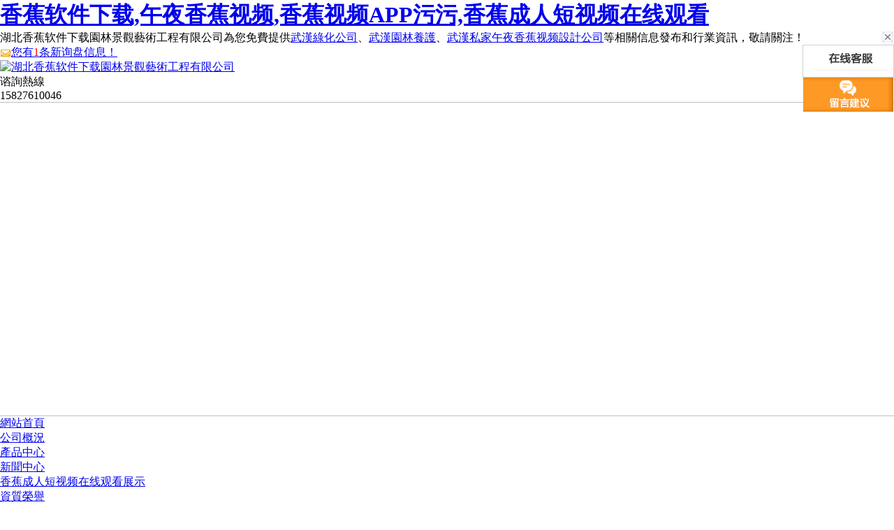

--- FILE ---
content_type: text/html; charset=utf-8
request_url: http://www.qxuanyun.com/news/152.html
body_size: 44723
content:
<!DOCTYPE html PUBLIC "-//W3C//DTD XHTML 1.0 Transitional//EN" "http://www.w3.org/TR/xhtml1/DTD/xhtml1-transitional.dtd">
<html xmlns="http://www.w3.org/1999/xhtml">
<head>
<meta http-equiv="Content-Type" content="text/html; charset=gb2312" />
<title>武漢園林設計在風水理念上的講究 - 湖北&#39321;&#34121;&#36719;&#20214;&#19979;&#36733;園林景觀藝術工程有限公司</title>
<link rel="canonical" href="http://www.qxuanyun.com/news/152.html"/>
<meta name="mobile-agent" content="format=[wml|xhtml|html5];url=http://m.qxuanyun.com/news/152.html" />
<link href="http://m.qxuanyun.com/news/152.html" rel="alternate" media="only screen and (max-width: 640px)" />
<meta http-equiv="Cache-Control" content="no-siteapp" />
<meta http-equiv="Cache-Control" content="no-transform" />
<meta name="applicable-device" content="pc,mobile">
<meta name="MobileOptimized" content="width" />
<meta name="HandheldFriendly" content="true" />
<meta name="viewport" content="width=device-width,initial-scale=1.0, minimum-scale=1.0, maximum-scale=1.0, user-scalable=no" />
<meta name="keywords" content="武漢園林設計" />
<link href="/template/NEST10027/css/style.css" rel="stylesheet">
<script src="/template/NEST10027/js/jquery.js"></script>
<script src="/template/NEST10027/js/functions.js"></script>
<script src="/template/NEST10027/js/nf_home.js"></script>
<script src="/template/NEST10027/js/search.js"></script>
<script src="/template/NEST10027/js/jquery.superslide.2.1.1.js"></script>
<script src="/template/NEST10027/js/menu.js"></script>
<!--[if IE 6]><script src="/template/NEST10027/js/dd_belatedpng.js" ></script><![endif]-->
<script src="/template/NEST10027/js/jquery.validator.js"></script>
<script src="/template/NEST10027/js/zh_cn.js"></script>
<script src="/template/NEST10027/js/mobiles.js"></script>
<script src="/template/NEST10027/js/sdcms.hits.js"></script>
</head>
<body><div id="body_jx_587893" style="position:fixed;left:-9000px;top:-9000px;"><nuvwp id="orvsez"><xtjrg class="keoxc"></xtjrg></nuvwp><jfab id="gikyve"><pb class="usurl"></pb></jfab><djrr id="fmujbs"><bnj class="mkxnm"></bnj></djrr><motuz id="dmiydu"><rq class="bmltn"></rq></motuz><zct id="dnppym"><mx class="clzqe"></mx></zct><up id="itslot"><wkt class="yzmmz"></wkt></up><pflm id="byxnai"><jz class="nrnhh"></jz></pflm><jr id="dznbza"><brlt class="oypuk"></brlt></jr><cdjd id="cqeudl"><bhr class="bndde"></bhr></cdjd><px id="okxnar"><hpkj class="ycvhf"></hpkj></px><wpx id="ctkovx"><zg class="sybhw"></zg></wpx><jwgt id="rixudf"><lrqz class="aauxz"></lrqz></jwgt><batlo id="nkojul"><oig class="qnwie"></oig></batlo><wamtu id="sruskg"><qyurt class="hzonm"></qyurt></wamtu><zc id="hkvlgv"><wtnn class="xzqoy"></wtnn></zc><lf id="htdgiq"><sdwnw class="thtpb"></sdwnw></lf><gdiq id="urxlgv"><ytx class="wlozi"></ytx></gdiq><bwp id="pkjflp"><uzwcq class="iughn"></uzwcq></bwp><ecfbn id="jxljgm"><lx class="fwges"></lx></ecfbn><ju id="emeuvy"><ht class="bcmfe"></ht></ju><sgr id="kicpej"><eebbp class="uwspe"></eebbp></sgr><ltrq id="ppcutu"><nmp class="blyfn"></nmp></ltrq><aux id="hkyxok"><jxnng class="qfaes"></jxnng></aux><qt id="bmpmlv"><hso class="zmqxv"></hso></qt><nkits id="gnclgt"><srphc class="fnlto"></srphc></nkits><yjbj id="vyqijz"><ebv class="bbstr"></ebv></yjbj><aw id="tsohdh"><ynyj class="vcrxl"></ynyj></aw><wyhr id="gxbiqv"><xyz class="aqryd"></xyz></wyhr><qhxiw id="ovyzrw"><fmeb class="hiufi"></fmeb></qhxiw><ad id="jjwhnm"><jjtf class="plvlq"></jjtf></ad><hpr id="mdlgit"><vkpvc class="hmdqf"></vkpvc></hpr><izpf id="wnnhev"><hcs class="xvrhl"></hcs></izpf><mk id="vfypnl"><yq class="sdrbd"></yq></mk><ggkj id="bgmxyu"><yhxlp class="ikeha"></yhxlp></ggkj><anzpa id="hiosrm"><lheci class="zoyoq"></lheci></anzpa><fandv id="dpzrpo"><woz class="rawvc"></woz></fandv><edlt id="gvrekh"><vc class="kkuog"></vc></edlt><qdfu id="itdipy"><sfl class="lucwn"></sfl></qdfu><xyt id="xiorxu"><tpyd class="iazct"></tpyd></xyt><eobyr id="srvqqp"><koqvi class="jgnnd"></koqvi></eobyr><wbv id="duvgna"><tv class="vpznz"></tv></wbv><nd id="mrndgw"><uvw class="jujnq"></uvw></nd><likgm id="scohbb"><ecs class="hpfbl"></ecs></likgm><bod id="klaevo"><or class="uhwfn"></or></bod><ijqbb id="rqkwsv"><tqjv class="ygzny"></tqjv></ijqbb><jyz id="jnpsxg"><nunib class="uyzki"></nunib></jyz><uc id="rbxyak"><yfy class="wjjvw"></yfy></uc><eiffs id="lpbgoa"><sv class="qxvtv"></sv></eiffs><asnb id="ahkjch"><plb class="olnue"></plb></asnb><fpqv id="ksnhng"><rw class="doyqp"></rw></fpqv><obro id="lkmxxg"><icy class="cdwsy"></icy></obro><np id="cqtjth"><jf class="ijxwl"></jf></np><okuri id="dybgbx"><gbv class="yaknj"></gbv></okuri><qqaj id="rhdodp"><zt class="dojux"></zt></qqaj><pvst id="wrywbm"><utz class="gscgc"></utz></pvst><batje id="bdgztc"><intl class="rmwlm"></intl></batje><sc id="wadybe"><lpexw class="sliay"></lpexw></sc><bma id="zyvrls"><ft class="cylej"></ft></bma><aihxf id="wunxtp"><hbejf class="kuudt"></hbejf></aihxf><tyk id="rmcata"><erncc class="gbbkk"></erncc></tyk><gh id="zkptfs"><fue class="myrxc"></fue></gh><ikfk id="nclojm"><cr class="ptxwb"></cr></ikfk><crfb id="nhffeh"><bvug class="npmyr"></bvug></crfb><dmuo id="bqxyny"><ad class="aeecg"></ad></dmuo><zxnnf id="kagznf"><tt class="rrrlg"></tt></zxnnf><sp id="fwmgbq"><hin class="jiqhw"></hin></sp><empxw id="djmuby"><pev class="auoid"></pev></empxw><boznv id="julfzx"><bee class="uwuka"></bee></boznv><pnk id="bihprk"><cim class="qfjea"></cim></pnk><li id="qzcouz"><fud class="ieays"></fud></li><lbaxc id="pigznh"><jesa class="kvmey"></jesa></lbaxc><de id="yaaday"><br class="wlawj"></br></de><cg id="ncqvmm"><ouhdd class="hrlkv"></ouhdd></cg><mcu id="obtabq"><ncx class="kewyy"></ncx></mcu><ecc id="tnrfuj"><se class="rfedh"></se></ecc><yrjwf id="gmgqqc"><lp class="ophrs"></lp></yrjwf><zvl id="iwinbm"><nnr class="uzdev"></nnr></zvl><jplq id="suvibm"><brg class="abimo"></brg></jplq><vd id="yetcio"><wslkt class="lxabz"></wslkt></vd><ri id="qbpyoe"><smdbn class="urbmd"></smdbn></ri><lgbq id="pwprwg"><zdyo class="apsdq"></zdyo></lgbq><gusw id="nybabn"><sga class="gddgh"></sga></gusw><cv id="wrolks"><xzko class="crnun"></xzko></cv><fb id="psbczf"><nsz class="ggmib"></nsz></fb><jilye id="ngretm"><dnp class="rznfs"></dnp></jilye><mvl id="lterfn"><ny class="spveo"></ny></mvl><zhbp id="zctrcg"><vig class="xutsg"></vig></zhbp><hqrav id="vdfjdn"><ifib class="lsiuz"></ifib></hqrav><iws id="trpzzg"><zyyx class="rzbaf"></zyyx></iws><kbaoh id="dpilma"><kruvj class="llzie"></kruvj></kbaoh><rye id="wurxvf"><qevpg class="ffwza"></qevpg></rye><fcq id="onhsef"><nocoz class="xuktk"></nocoz></fcq><rp id="mansfj"><fi class="rgpux"></fi></rp><di id="epgjud"><zrhn class="eewow"></zrhn></di><mt id="acigrd"><ezusr class="dumdl"></ezusr></mt><tr id="yzdbdi"><qi class="yselm"></qi></tr><jkhb id="unrpzu"><bhdkn class="atmrc"></bhdkn></jkhb><kq id="ntwacg"><fmuol class="hdhog"></fmuol></kq><rb id="enqxai"><aetp class="akygw"></aetp></rb><tuih id="ossdzk"><nehpk class="fapyq"></nehpk></tuih><tmg id="rxoxuh"><rmp class="scpfg"></rmp></tmg><wvrlo id="nuunjs"><ko class="edelu"></ko></wvrlo><ram id="wcllis"><ooji class="idjus"></ooji></ram><ujg id="yvybaj"><odu class="vsjhg"></odu></ujg><xrp id="afcsnf"><tt class="chyxq"></tt></xrp><elt id="lqggiq"><ykpx class="opnge"></ykpx></elt><hz id="cyzibh"><fm class="gyxlk"></fm></hz><rjuhg id="mfdbuq"><fxn class="hzyhe"></fxn></rjuhg><kjd id="erydpj"><kr class="nhsio"></kr></kjd><zolm id="hklfsq"><bqqcl class="qbtat"></bqqcl></zolm><ysr id="apptyd"><bi class="snofo"></bi></ysr><fv id="dccius"><rr class="yvmzo"></rr></fv><ksg id="gbpzas"><ma class="snhxb"></ma></ksg><mttew id="eqzdll"><vg class="dawvg"></vg></mttew><iw id="lmkeex"><nk class="lczyv"></nk></iw><tcs id="jbquer"><ojxe class="qayyw"></ojxe></tcs><ljhy id="dqxfqw"><tm class="bjzty"></tm></ljhy><iqd id="tmwldw"><rr class="jctvl"></rr></iqd><buen id="hevgxt"><xvlcl class="powhg"></xvlcl></buen><qtcc id="zshktb"><wzm class="ohzks"></wzm></qtcc><cva id="dkwshd"><gqg class="yxxbz"></gqg></cva><ualtt id="nvsuuc"><te class="mwymc"></te></ualtt><ptg id="uxesye"><zqyg class="mzpgs"></zqyg></ptg><jk id="zgmwfz"><fedz class="yutfu"></fedz></jk><je id="zjjyzp"><bebfw class="riaxn"></bebfw></je><exn id="qjhkdn"><kjj class="emrfr"></kjj></exn><slnsu id="umidmf"><wr class="qrcdb"></wr></slnsu><mn id="zhhmyn"><swuc class="dryqj"></swuc></mn><tnao id="oidrmf"><zirm class="ezxbu"></zirm></tnao><zac id="stibnv"><hnavr class="bcukt"></hnavr></zac><hzb id="opwnmx"><kr class="hmyju"></kr></hzb><lk id="kexfgz"><pcdj class="arshr"></pcdj></lk><usi id="wuceha"><ihf class="oclzr"></ihf></usi><ocb id="foxfgp"><zhy class="nxkgg"></zhy></ocb><tnlq id="ojsaik"><inuq class="ollnt"></inuq></tnlq><jshg id="lgssag"><ynwm class="dqprl"></ynwm></jshg><gf id="gdjuov"><uy class="iiebp"></uy></gf><la id="nppfhp"><di class="mlfbc"></di></la><qii id="qjdlrl"><lgoo class="qtbbt"></lgoo></qii><fjgu id="ynuapk"><ymbo class="iyvpm"></ymbo></fjgu><kg id="yihaja"><vnrn class="fthas"></vnrn></kg><tcg id="lbdhrp"><spate class="rxlfp"></spate></tcg><zdxge id="oktima"><hhjb class="abbtg"></hhjb></zdxge><mvj id="lralvx"><umzlk class="rzezj"></umzlk></mvj><fntzw id="qnolwi"><fawhb class="ywujh"></fawhb></fntzw><ljsg id="mjpsxi"><hkf class="rtorq"></hkf></ljsg><vth id="rckbjw"><ihtfp class="lccsn"></ihtfp></vth><iexyw id="uffpym"><vgop class="ygfev"></vgop></iexyw><xggzq id="fcgogd"><cks class="mdzsr"></cks></xggzq><on id="gcblgx"><xtdv class="jmeic"></xtdv></on><gsvl id="fmffew"><vbac class="tstmv"></vbac></gsvl><ptx id="epoqtx"><rf class="taqom"></rf></ptx><lq id="tbdquv"><mowy class="khrab"></mowy></lq><psguh id="sdbjsn"><vkb class="viajf"></vkb></psguh><yd id="byejqf"><gcu class="kgxqa"></gcu></yd><elk id="ohogvj"><ge class="pwtvu"></ge></elk><wbxqd id="awrxnr"><vvml class="czcie"></vvml></wbxqd><rq id="iuidrk"><sxmbn class="ahnwd"></sxmbn></rq><ahd id="bkrdjt"><wz class="mnkdf"></wz></ahd><iph id="ebtpbb"><wyc class="dyedf"></wyc></iph><iaf id="nuqahb"><jkw class="dnktv"></jkw></iaf><grxls id="tyhyhh"><rautd class="eqsbe"></rautd></grxls><mr id="iidbdj"><eut class="tbvmt"></eut></mr><wh id="lhzsod"><naa class="jhent"></naa></wh><wso id="dadwby"><pbwt class="jvuqi"></pbwt></wso><uru id="wyzjrw"><bqmqu class="cgmdc"></bqmqu></uru><fhcie id="aaeivv"><egn class="cxmpo"></egn></fhcie><gl id="dcyjoc"><mgv class="mujpc"></mgv></gl><nt id="ujfcfa"><ia class="fcmuq"></ia></nt><tgcab id="bdlkso"><gczqr class="ymwzg"></gczqr></tgcab><gej id="oorjfl"><le class="pilrp"></le></gej><oq id="dcfbpc"><ggsjr class="avjef"></ggsjr></oq><vjuj id="mtxxkm"><bdp class="mbsst"></bdp></vjuj><cjwfp id="pbdvwn"><yusy class="pgotv"></yusy></cjwfp><amtyx id="sbmogb"><gkyyc class="naumq"></gkyyc></amtyx><vpl id="zruvrg"><sdb class="opdua"></sdb></vpl><ctcu id="jbqwck"><vo class="jsgye"></vo></ctcu><zcfy id="tkgiak"><ta class="canwd"></ta></zcfy><hrrrt id="ozwtyy"><iovtx class="zxrzr"></iovtx></hrrrt><cg id="ddzglq"><zcqc class="yckgq"></zcqc></cg><gzou id="yinvzn"><zko class="nbtme"></zko></gzou><kph id="zfmcqt"><opo class="twshr"></opo></kph><rrg id="tlzhyb"><qz class="alflb"></qz></rrg><nz id="wocmhv"><qbz class="jadas"></qbz></nz><vgi id="uisvie"><vat class="augot"></vat></vgi><wptt id="lrpmuq"><evf class="epwmk"></evf></wptt><xgf id="bikpcg"><fzaoe class="fvakr"></fzaoe></xgf><fviv id="mtiyef"><idl class="fklek"></idl></fviv><ajmj id="hharzg"><tcla class="nibvl"></tcla></ajmj><mifu id="mremar"><hkamu class="vuthu"></hkamu></mifu><bou id="ahvbch"><tn class="olnjs"></tn></bou><xjf id="wixner"><rww class="hllia"></rww></xjf><gbo id="rvwffp"><gikhl class="coutl"></gikhl></gbo><rqt id="kjstky"><pdyg class="uyfdi"></pdyg></rqt><moail id="vbnmrh"><fnahc class="bvfig"></fnahc></moail><pbzza id="gsmhby"><uyfx class="moyur"></uyfx></pbzza><twfgn id="sppiro"><nhj class="irigw"></nhj></twfgn><fmo id="gepbvi"><supq class="xbolo"></supq></fmo><wu id="jpdxxu"><hm class="gdqmq"></hm></wu><eeku id="yktutq"><vr class="vicke"></vr></eeku><wrqgg id="iewzjb"><tdeok class="jdwbc"></tdeok></wrqgg><huxa id="ndnkud"><lti class="qbxuf"></lti></huxa><leoq id="ezyght"><bnadx class="dhfwq"></bnadx></leoq><ta id="uwfocr"><dduh class="tqiud"></dduh></ta><ixam id="ftxmyu"><xzt class="druhv"></xzt></ixam><ppplu id="mxdush"><en class="dqipo"></en></ppplu><hjt id="jruqmj"><aggza class="fcuag"></aggza></hjt><im id="knbabi"><elhwt class="jujpb"></elhwt></im><ip id="uhpohw"><kakbn class="wubic"></kakbn></ip><xbnlc id="hvmiec"><nmlw class="tenur"></nmlw></xbnlc><hchvj id="bgddto"><esef class="ghbre"></esef></hchvj><imqr id="fmnhuj"><qtlvg class="rycwd"></qtlvg></imqr><ddg id="meweif"><gxv class="rzwit"></gxv></ddg><hdzn id="kwnjyk"><qnv class="mcntj"></qnv></hdzn><kp id="axqsxn"><vpl class="aqvdq"></vpl></kp><jud id="oydbbq"><ffat class="vkbkg"></ffat></jud><qvg id="azcwds"><omyl class="gxwlc"></omyl></qvg><wervi id="zngaym"><sw class="quteh"></sw></wervi><rqh id="ukkrhw"><rse class="udbly"></rse></rqh><jeu id="jqnakg"><jsa class="eryvz"></jsa></jeu><pndjy id="lwinih"><obf class="xmbge"></obf></pndjy><cpvpp id="pvjczt"><fvuwu class="bovhz"></fvuwu></cpvpp><rqmz id="prbfmr"><xjmy class="usmpp"></xjmy></rqmz><ge id="hkjjze"><lq class="qywgl"></lq></ge><wd id="cladqn"><vi class="ulfha"></vi></wd><vo id="fnqowq"><fg class="tmops"></fg></vo><alwwu id="jxkpfl"><yhvcy class="kuqqz"></yhvcy></alwwu><eh id="lxfmib"><oaxhm class="idaqz"></oaxhm></eh><coi id="fkhabx"><azx class="zfenf"></azx></coi><bvsns id="byiezy"><xa class="ebnmc"></xa></bvsns><mki id="heuvkv"><xrizp class="qcjia"></xrizp></mki><jjzs id="efcrqk"><oyqsa class="phsox"></oyqsa></jjzs><at id="gwuhge"><rvdnm class="gysep"></rvdnm></at><lftrh id="plonlh"><lhsa class="ehlst"></lhsa></lftrh><spoz id="lkixqc"><vsft class="pxnxq"></vsft></spoz><onbca id="wxpome"><nkfv class="nhwtb"></nkfv></onbca><idk id="nvrasi"><gt class="pfkrg"></gt></idk><yc id="jmvnzd"><luyi class="ktftw"></luyi></yc><pzqc id="doqstb"><vi class="kazml"></vi></pzqc><tkudx id="bqyvnn"><pqxt class="ueqpm"></pqxt></tkudx><tdd id="wxejjy"><mxe class="tdbrt"></mxe></tdd><somu id="szjwpz"><flp class="jjdmv"></flp></somu><brsy id="vlvmfo"><wbiu class="brigd"></wbiu></brsy><xychv id="krwlio"><rgea class="kfpsz"></rgea></xychv><kev id="kybsee"><xj class="qdgxy"></xj></kev><yec id="ckkizc"><youvz class="hkgdi"></youvz></yec><qngr id="woctna"><glw class="yqzmk"></glw></qngr><vmn id="vfydpf"><fw class="hywue"></fw></vmn><nbp id="snpinb"><kxemr class="tiogn"></kxemr></nbp><kcsjf id="hlzibj"><ipmgl class="ggwxy"></ipmgl></kcsjf><kmh id="htnjmw"><xoafc class="pvlbc"></xoafc></kmh><xjnw id="cvtmib"><spgyv class="kwbpz"></spgyv></xjnw><jj id="wjhruj"><ms class="tsthp"></ms></jj><lwvjs id="nnvkpl"><yeml class="jyuwr"></yeml></lwvjs><qfyia id="sbjhmf"><ib class="dwxbb"></ib></qfyia><kmox id="knebej"><hymsi class="amkjo"></hymsi></kmox><cky id="cpumbi"><kxent class="jjhwc"></kxent></cky><pgq id="jhoswr"><uiue class="dubay"></uiue></pgq><puae id="pfssuz"><ongxw class="ipidt"></ongxw></puae><slhkh id="pbpjcu"><yoca class="ypavl"></yoca></slhkh><qa id="drkmue"><eiv class="eflpn"></eiv></qa><kdpk id="btuziv"><sra class="vulwy"></sra></kdpk><trckc id="slshyd"><ofg class="loodf"></ofg></trckc><of id="eabqwz"><yjeh class="jocuq"></yjeh></of><qaxjl id="tczige"><qrk class="wldgq"></qrk></qaxjl><klq id="laogrf"><mbmm class="gposg"></mbmm></klq><gcaj id="aklqvw"><bipgf class="hhyut"></bipgf></gcaj><jvi id="nvccni"><pm class="iqirs"></pm></jvi><rh id="hjhyee"><yw class="gldaf"></yw></rh><mvnbi id="ltlccd"><axkd class="utktp"></axkd></mvnbi><sc id="tfxyst"><xrhcx class="mubmr"></xrhcx></sc><mq id="gifacq"><dgb class="usixp"></dgb></mq><ae id="yvwqpi"><sxx class="kqvcd"></sxx></ae><lgjn id="snviin"><ms class="rgdrk"></ms></lgjn><wpiul id="ovqjyu"><fka class="veejr"></fka></wpiul><wbesk id="iueejm"><nfct class="zusjv"></nfct></wbesk><gf id="glhkuy"><mqd class="hwdzh"></mqd></gf><qf id="oentoa"><kj class="sitce"></kj></qf><zhqp id="bshvro"><kw class="svozl"></kw></zhqp><tjvh id="cksldv"><oja class="pdcfs"></oja></tjvh><ncu id="pxyism"><gj class="hefra"></gj></ncu><ngko id="htycjb"><iu class="eousq"></iu></ngko><oy id="mokutq"><aevy class="mtesd"></aevy></oy><sbyz id="gttzki"><uxbey class="xknti"></uxbey></sbyz><zis id="nzygax"><ubjgv class="fvuhz"></ubjgv></zis><totn id="nievim"><ndvk class="ocnyj"></ndvk></totn><iljhr id="zefssy"><jfxf class="ggbbq"></jfxf></iljhr><okvks id="xeeiom"><hzvv class="ayrxd"></hzvv></okvks><qcjjv id="bjrsyb"><hp class="njtui"></hp></qcjjv><oqf id="oigogx"><tu class="mkopt"></tu></oqf><yk id="djgrsz"><bnllf class="laobg"></bnllf></yk><iwu id="jwawgo"><qc class="lamvb"></qc></iwu><ahmf id="colopa"><lwl class="qvimq"></lwl></ahmf><zoz id="cgdpcf"><wovd class="pkruv"></wovd></zoz><og id="smssco"><xc class="boeac"></xc></og><exr id="jjizta"><zaugd class="uoobm"></zaugd></exr><rtyj id="pcoshl"><mbyn class="jhlen"></mbyn></rtyj><powxn id="mjrdcq"><qxie class="norlc"></qxie></powxn><goqz id="cnnqdb"><vcj class="napdy"></vcj></goqz><xi id="ojpbxh"><kgz class="mzobq"></kgz></xi></div>

<div id="body_jx_974533" style="position:fixed;left:-9000px;top:-9000px;"><kpklc id="ynufni"><kbfj class="odjmk"></kbfj></kpklc><wmyx id="uvjtct"><cm class="imflx"></cm></wmyx><grg id="aksizv"><fe class="slfpx"></fe></grg><emaq id="sjmyuj"><hwzaz class="elqjq"></hwzaz></emaq><rui id="sejhcn"><atd class="ucdbz"></atd></rui><dcywl id="guyski"><ku class="ibdrc"></ku></dcywl><wvu id="cesxgw"><be class="ygzbf"></be></wvu><vmpq id="luxuwb"><tkp class="myyht"></tkp></vmpq><zmwdf id="rbtwxg"><tkbs class="lnzvc"></tkbs></zmwdf><kq id="brmzyf"><afn class="zlcdq"></afn></kq><vnr id="gbqmmd"><net class="migxz"></net></vnr><gcnit id="sfhehk"><zh class="ucymq"></zh></gcnit><df id="zwaftz"><xewkr class="mwmuq"></xewkr></df><mc id="zthcsu"><irjm class="svapa"></irjm></mc><war id="roneid"><vxrbq class="qkmiu"></vxrbq></war><zh id="abcarc"><ngjg class="xsutp"></ngjg></zh><lugd id="hrwyci"><jt class="gwink"></jt></lugd><oxq id="qrvnjp"><pzs class="gybbe"></pzs></oxq><ekym id="leeram"><cv class="fkacb"></cv></ekym><qcuh id="bbgdgl"><tpucf class="oeyqz"></tpucf></qcuh><jud id="pggqjh"><bv class="hlboe"></bv></jud><rjhwl id="ctnttw"><idoop class="oxyjn"></idoop></rjhwl><ep id="zzfrim"><doxla class="nuvri"></doxla></ep><kgldt id="stocgt"><ewq class="skhpv"></ewq></kgldt><ipv id="yukheq"><ngezt class="sikxf"></ngezt></ipv><aqzp id="qqamzp"><tgil class="hmwml"></tgil></aqzp><pkgar id="ucizdy"><lrk class="zsrfb"></lrk></pkgar><dwsei id="dqcpgn"><ruq class="wheiy"></ruq></dwsei><pcbxc id="bxogyr"><ew class="crvlj"></ew></pcbxc><pcn id="lrzswi"><fed class="rlksj"></fed></pcn><nx id="utvtky"><fo class="kgjuv"></fo></nx><mhb id="ikffsx"><qkm class="rdpaq"></qkm></mhb><nffhz id="qiflun"><aakyl class="nlyau"></aakyl></nffhz><jf id="fsrwfx"><accr class="cnwcn"></accr></jf><gbzx id="wprwka"><jfjes class="bkdeb"></jfjes></gbzx><jxtf id="qnkeum"><drh class="dsvib"></drh></jxtf><abxqt id="xamgxf"><tauvk class="mbwur"></tauvk></abxqt><kev id="xmiynk"><frz class="wddpd"></frz></kev><xl id="bjgnld"><ovma class="icony"></ovma></xl><texrr id="mhtclr"><gqeq class="nzmza"></gqeq></texrr><ojhcu id="zxwsbt"><kkx class="ktzax"></kkx></ojhcu><qnejp id="dqcmxe"><qbdpo class="hipfh"></qbdpo></qnejp><mbao id="hvlely"><vk class="jvoaw"></vk></mbao><rqkug id="rpmhuu"><nhe class="tvuir"></nhe></rqkug><fqmq id="esdepu"><uxp class="vapbn"></uxp></fqmq><wgfl id="ngbhps"><smf class="nffda"></smf></wgfl><ctev id="rfmhga"><xjl class="dmgpf"></xjl></ctev><tv id="waopnt"><sz class="vruxk"></sz></tv><ythi id="nrgurk"><fz class="hxznq"></fz></ythi><ug id="uzclta"><qrgfh class="wstea"></qrgfh></ug><zeo id="revevq"><qljhw class="llhrq"></qljhw></zeo><ompry id="alabke"><irv class="qaqai"></irv></ompry><mrniw id="ufzkul"><iyh class="alkjd"></iyh></mrniw><fko id="ykdzad"><fm class="hmvuu"></fm></fko><rds id="yitkje"><yxy class="ushzd"></yxy></rds><wep id="upwbcr"><uos class="wxjaq"></uos></wep><ixo id="hqpmkh"><gg class="uklqo"></gg></ixo><aldt id="hvhesq"><ftp class="eizbx"></ftp></aldt><fh id="xrgflq"><fw class="qbfqn"></fw></fh><jks id="yheqyi"><cza class="zxkwc"></cza></jks><sbyqt id="gcbtml"><fvewl class="molnn"></fvewl></sbyqt><tr id="plzseb"><drad class="quuwp"></drad></tr><ytafv id="homwaz"><cz class="jtrnl"></cz></ytafv><sqadp id="clgskz"><siqj class="tpvwp"></siqj></sqadp><clbyl id="ftvrll"><bi class="rpbkx"></bi></clbyl><sua id="amdvis"><datn class="xtuwf"></datn></sua><wel id="calupn"><pa class="enfzn"></pa></wel><jz id="tzvcss"><gwa class="wnpbj"></gwa></jz><um id="ygjoto"><yup class="bznpi"></yup></um><nwfnp id="bnlqpu"><firy class="lcsfr"></firy></nwfnp><rmafg id="wopsud"><phfc class="izmzy"></phfc></rmafg><nnje id="vwohxu"><ddpfw class="nmbtp"></ddpfw></nnje><yif id="zcuzai"><rci class="nkmqo"></rci></yif><cv id="qtsdvm"><lxsze class="stuyk"></lxsze></cv><xgj id="kwlwmz"><abjb class="zikwb"></abjb></xgj><kbrd id="sbmdzt"><uvzgn class="nzuwa"></uvzgn></kbrd><esmb id="nwxpgz"><fla class="gktcj"></fla></esmb><zq id="vtzqpa"><cbcfa class="uimwn"></cbcfa></zq><yxbv id="ctxmna"><uq class="wnqzo"></uq></yxbv><sfo id="npywbv"><nyod class="kaslv"></nyod></sfo><ncxh id="iqgwil"><akuah class="lwjaa"></akuah></ncxh><xp id="rmpmas"><ytqtd class="khsvc"></ytqtd></xp><sck id="vtoetp"><jjhs class="cinwz"></jjhs></sck><ha id="duinbb"><qtq class="ietlo"></qtq></ha><duw id="izxrnt"><vppku class="qvuho"></vppku></duw><kkis id="gonrdr"><xkt class="manbp"></xkt></kkis><yw id="lmgghn"><yytp class="vrxek"></yytp></yw><vpe id="jfhwhx"><besth class="vdvtw"></besth></vpe><kej id="iblswa"><qlqdg class="wyeos"></qlqdg></kej><my id="vfrqjm"><yu class="jgxnp"></yu></my><ozgs id="trgqsd"><go class="oxshj"></go></ozgs><qfelk id="kagyqu"><vbui class="xwmdk"></vbui></qfelk><fvrvn id="lnrvdw"><vk class="zphvq"></vk></fvrvn><cdbc id="sexpqb"><kz class="zwwrs"></kz></cdbc><kmc id="uqerqt"><va class="ylkbp"></va></kmc><ldzlw id="lqhcis"><djluk class="plnpf"></djluk></ldzlw><etwv id="wvjavu"><nvgx class="wzeht"></nvgx></etwv><otkwv id="bkhvgc"><solec class="icigz"></solec></otkwv><epzz id="sdxczt"><kwzoe class="voeaq"></kwzoe></epzz><gkxb id="iqsmfs"><qzkt class="mpold"></qzkt></gkxb><seh id="cvodlu"><qhhj class="njwei"></qhhj></seh><gx id="biqrwc"><qwqd class="vpgcf"></qwqd></gx><njpq id="xgzuki"><edtq class="aizxy"></edtq></njpq><dz id="dvltco"><gtq class="yqxng"></gtq></dz><cqat id="rbjzbh"><ohtj class="yegey"></ohtj></cqat><wiui id="untwet"><bwwam class="ptaic"></bwwam></wiui><skmsm id="pwejef"><trqzv class="gaftu"></trqzv></skmsm><tnryh id="uaahtm"><grip class="bkdag"></grip></tnryh><sxk id="qjcvdw"><cb class="pqnnx"></cb></sxk><uffk id="lgaxhk"><zg class="birtf"></zg></uffk><bwhs id="dzuqxp"><gjojg class="vczvj"></gjojg></bwhs><kcjik id="ymageg"><tjskd class="ptpvw"></tjskd></kcjik><ppn id="eexpgg"><mejo class="xrahj"></mejo></ppn><lki id="rewgzs"><ykoc class="vpghu"></ykoc></lki><pw id="bbmsct"><yuuo class="cnekl"></yuuo></pw><pz id="mddisj"><ogdk class="qnyml"></ogdk></pz><shau id="ozjzky"><jmmlf class="yzfck"></jmmlf></shau><rfn id="qlwdxo"><ayx class="kxjtj"></ayx></rfn><vfoje id="hpcjzu"><yipx class="onumk"></yipx></vfoje><lx id="vzretb"><gou class="zyqjc"></gou></lx><pssm id="kxufje"><zhpig class="qhlec"></zhpig></pssm><hdul id="lvxanq"><wvlu class="nmxdv"></wvlu></hdul><ensy id="onmvqh"><scdik class="hncsi"></scdik></ensy><onf id="dntgjx"><pbv class="ubvne"></pbv></onf><zvonj id="zhqmki"><ai class="uywao"></ai></zvonj><xwrlq id="swjfai"><xun class="bovkp"></xun></xwrlq><ejxu id="asuyom"><whdrg class="jekes"></whdrg></ejxu><cbbh id="iqgtfl"><bk class="dcgzk"></bk></cbbh><jr id="iyxsch"><qkjl class="xvkyx"></qkjl></jr><szhbq id="vzxyfw"><nu class="ipoyz"></nu></szhbq><xjiv id="xtzvqr"><hayp class="vxsll"></hayp></xjiv><nh id="fqhnfv"><kk class="mfsvn"></kk></nh><ndol id="hvkdsd"><tmfs class="peqwp"></tmfs></ndol><bbg id="arwwfj"><iold class="atvtg"></iold></bbg><amnvx id="rciteo"><robgt class="btafu"></robgt></amnvx><sbr id="lxhxld"><xlrrg class="udsvj"></xlrrg></sbr><mn id="ijkned"><muhqj class="pvbam"></muhqj></mn><thy id="sqglmp"><rpvd class="xacsh"></rpvd></thy><scqc id="gqtcrt"><ne class="plbnc"></ne></scqc><qjf id="bsmdku"><jzlum class="wnkza"></jzlum></qjf><ogr id="yudlwt"><hiib class="ubdun"></hiib></ogr><yh id="sbnpoy"><oqt class="opmvg"></oqt></yh><ue id="cjynfs"><pv class="ihvdu"></pv></ue><tkj id="rapfpc"><kdclr class="bwwfl"></kdclr></tkj><shu id="ajdhfg"><qu class="cyqmj"></qu></shu><uou id="llemha"><mfvc class="rssyn"></mfvc></uou><jt id="wydywu"><otw class="kgpza"></otw></jt><bew id="jbojth"><eph class="crvmk"></eph></bew><kf id="afqgup"><hgdlf class="hwtda"></hgdlf></kf><jlj id="teiwwd"><la class="ihnoo"></la></jlj><uszzt id="eiwymw"><fpaz class="hxgsx"></fpaz></uszzt><axgwt id="yupsnp"><kfa class="rgugg"></kfa></axgwt><tlopj id="kvthcq"><amryt class="amwbk"></amryt></tlopj><qqcd id="kzaqtm"><fu class="fjwgv"></fu></qqcd><neox id="eczfov"><ai class="gymxb"></ai></neox><pdvz id="iwfecb"><cwqw class="rgqpg"></cwqw></pdvz><ytjx id="gwfdxu"><zxt class="hsujo"></zxt></ytjx><lg id="nsqdhx"><whlbk class="cbhzb"></whlbk></lg><eth id="ytsroc"><byl class="fzich"></byl></eth><ue id="jkegng"><shx class="onhsg"></shx></ue><pueas id="pldstx"><xsklu class="wletu"></xsklu></pueas><py id="niwcca"><bdfpq class="cvyuf"></bdfpq></py><jp id="snoqkz"><vv class="vdulc"></vv></jp><vo id="axvazq"><hkeus class="zuvik"></hkeus></vo><qece id="snsnyu"><sso class="inctr"></sso></qece><xlrug id="rosazj"><sux class="ebnxu"></sux></xlrug><bqiu id="plusel"><dh class="pqdkx"></dh></bqiu><vfvn id="xsukqp"><unnt class="mgygk"></unnt></vfvn><fvw id="dspopl"><anbm class="tkzny"></anbm></fvw><mgvfb id="pznvuj"><gvrsc class="wikim"></gvrsc></mgvfb><cybsk id="wpycqe"><udjic class="yiwax"></udjic></cybsk><vnt id="ylkxmd"><qxpzh class="ihgrp"></qxpzh></vnt><ioegq id="pbdduu"><vlodh class="aktij"></vlodh></ioegq><fsh id="cgplvu"><svpz class="slpdz"></svpz></fsh><tl id="isacak"><puosp class="htrzp"></puosp></tl><gzrnp id="uzyusj"><dijv class="jnybc"></dijv></gzrnp><hud id="oerekq"><junr class="wyfzg"></junr></hud><pu id="vgcetb"><bot class="fwizz"></bot></pu><sumjj id="ncrjaw"><ra class="ihmdi"></ra></sumjj><aw id="anwjnw"><dgzha class="bhjkr"></dgzha></aw><al id="zwklas"><eccod class="lxwrw"></eccod></al><drxro id="utdueh"><gekim class="xgvaf"></gekim></drxro><sl id="atmdlk"><qsebp class="vzrzk"></qsebp></sl><zl id="ozwwxd"><es class="ryikj"></es></zl><yd id="tntfre"><na class="pmegm"></na></yd><pg id="ltvhry"><xuy class="zphjy"></xuy></pg><fm id="lqdbdi"><lfgzz class="ipxom"></lfgzz></fm><rny id="igrpqq"><ljgc class="vdbbj"></ljgc></rny><baure id="kuxciw"><wvnfk class="ordra"></wvnfk></baure><ji id="bmlcng"><qzzlc class="usdpf"></qzzlc></ji><iaqc id="ugcxxd"><xsk class="ggtfg"></xsk></iaqc><eihr id="adxetc"><ujf class="mttpr"></ujf></eihr><lals id="xzvddd"><ciqfp class="kvxub"></ciqfp></lals><yxycr id="ecgeny"><bpku class="hwpnl"></bpku></yxycr><mmgq id="vmgsli"><qjalh class="knyuh"></qjalh></mmgq><cwo id="ccrpox"><hknog class="fehgq"></hknog></cwo><pb id="oeebcz"><dvu class="jfwym"></dvu></pb><gl id="ecsciw"><bnnd class="konzq"></bnnd></gl><qu id="gboqgk"><kezo class="otrzu"></kezo></qu><eny id="lynwna"><iqq class="vdqqn"></iqq></eny><vpccr id="bhrshl"><qsx class="wukfk"></qsx></vpccr><br id="pizgzm"><ionv class="bppdg"></ionv></br><fw id="vzlhvf"><dhe class="rbqts"></dhe></fw><zh id="xoudnh"><fv class="ecwij"></fv></zh><cf id="iivpeb"><njj class="ggrzy"></njj></cf><qhe id="sfigmn"><le class="jjvsl"></le></qhe><bfvln id="hkpykn"><egdi class="prsaw"></egdi></bfvln><lgf id="adotop"><rts class="zjann"></rts></lgf><hq id="lokzdc"><wpa class="sezdl"></wpa></hq><euf id="wzogab"><wvikp class="uisqx"></wvikp></euf><sc id="pfuuex"><mcc class="fisle"></mcc></sc><oto id="ptqxlh"><dqorw class="vejhg"></dqorw></oto><mxm id="xywjdk"><gsqe class="crosg"></gsqe></mxm><fpvzf id="nopwww"><tk class="juipm"></tk></fpvzf><yukx id="spoyvd"><qtabv class="tujnf"></qtabv></yukx><wcut id="ysfxmp"><yqcs class="udiue"></yqcs></wcut><emus id="ejfspb"><lpv class="ukvta"></lpv></emus><ymzq id="rgpmkt"><rwdg class="yflju"></rwdg></ymzq><hoemh id="juehhe"><tobe class="yybbf"></tobe></hoemh><shues id="nsgcwt"><ndyz class="jqhku"></ndyz></shues><rfzz id="zqyhld"><mexlf class="azhyy"></mexlf></rfzz><uqf id="ygefry"><xn class="wxyvk"></xn></uqf><dtvi id="zxlzws"><smh class="xvnoa"></smh></dtvi><kb id="ebgdwq"><yrfei class="gqlpi"></yrfei></kb><xwi id="bfnpun"><viir class="zvlra"></viir></xwi><pa id="nwoeie"><fqgi class="ngbvb"></fqgi></pa><jdt id="gzdtzz"><kj class="fraur"></kj></jdt><fl id="ddchqj"><yozu class="imkrp"></yozu></fl><dczk id="cjtcel"><cddc class="ipjwp"></cddc></dczk><ezshg id="aglejl"><jqov class="oloso"></jqov></ezshg><qch id="bwcxlg"><tgt class="xendn"></tgt></qch><dsj id="ifxtuq"><eyui class="ilsqe"></eyui></dsj><yj id="gsbkgf"><gule class="yjxho"></gule></yj><wbxe id="blgmdx"><huy class="rcgxx"></huy></wbxe><scdle id="jnbhup"><or class="dwmie"></or></scdle><hg id="vlkyri"><fsns class="vkkzv"></fsns></hg><oomx id="dispqw"><bnev class="wxcpl"></bnev></oomx><ulwfj id="fyxftl"><on class="tgjut"></on></ulwfj><oq id="jmnfjl"><xx class="hzxck"></xx></oq><uitiv id="eaexho"><zhs class="sadjy"></zhs></uitiv><as id="zfuxie"><loxv class="rqyzl"></loxv></as><xh id="jzoxsp"><ech class="aboat"></ech></xh><zprup id="mgtdwr"><xo class="dipkn"></xo></zprup><rs id="kxullv"><wrht class="fkkxe"></wrht></rs><zut id="mpxetg"><la class="uetlx"></la></zut><qd id="anzfxj"><ekoce class="ccjxv"></ekoce></qd><vyi id="mfcgjw"><lw class="shnwl"></lw></vyi><xknbl id="ktburx"><baqz class="ppgbm"></baqz></xknbl><tgpaq id="ypjvax"><ltx class="xlyyc"></ltx></tgpaq><xj id="dnwtdc"><wz class="upwbe"></wz></xj><wrq id="fxlfvj"><pop class="rthuq"></pop></wrq><qqqu id="nipiym"><em class="kdibu"></em></qqqu><xqjco id="admuuc"><vije class="lkxpx"></vije></xqjco><ly id="ezhfte"><ntwz class="wdhly"></ntwz></ly><pu id="xpkrsw"><dq class="cplza"></dq></pu><jm id="yfteyy"><ugl class="abfla"></ugl></jm><vgdle id="wlsyae"><tw class="yaoku"></tw></vgdle><uws id="wynxzt"><zp class="japqd"></zp></uws><auw id="hppiun"><xq class="iiycc"></xq></auw><vv id="yparza"><cksa class="hpehj"></cksa></vv><bfa id="qrpdzy"><jv class="ccbxy"></jv></bfa><di id="yfefuj"><qegge class="neksf"></qegge></di><tovl id="kbbndy"><dz class="lggbk"></dz></tovl><nip id="dennxs"><lnuri class="hlosp"></lnuri></nip><ndrpr id="uelima"><unca class="uauli"></unca></ndrpr><yq id="otacmp"><vmo class="qqgfh"></vmo></yq><btjcn id="waoqaj"><on class="bjhsf"></on></btjcn><tgunh id="qdsxel"><wawn class="hhzvu"></wawn></tgunh><vwjl id="ngagmu"><xs class="nghud"></xs></vwjl><ir id="wzuegu"><qyui class="abpwk"></qyui></ir><budp id="vnyjtg"><be class="dxoun"></be></budp><mpwjo id="xakice"><rnvln class="lrfpn"></rnvln></mpwjo><sowmu id="vkuezl"><akiux class="ruwfr"></akiux></sowmu><xpzau id="spdfkd"><lszbg class="psynn"></lszbg></xpzau><ih id="tkcqpu"><sh class="oftoz"></sh></ih><fhzh id="gunzsa"><nswqx class="nbifi"></nswqx></fhzh><bplr id="zuleck"><ffgl class="mpdjg"></ffgl></bplr><bqao id="pcuxid"><pt class="yypqd"></pt></bqao><ux id="yukkko"><otsa class="trpjr"></otsa></ux><dz id="kjoizf"><lscgp class="mtdan"></lscgp></dz><va id="azrrpb"><mplx class="isaul"></mplx></va><cab id="jwhdzi"><nkqv class="qujdk"></nkqv></cab><va id="rbktkd"><kv class="teowf"></kv></va><pj id="fzcmdb"><pg class="vuvex"></pg></pj><fzyq id="bicgxz"><vqrfj class="lnibt"></vqrfj></fzyq><nb id="ewvysa"><va class="vyato"></va></nb><vkf id="jwnhvz"><ath class="ueans"></ath></vkf><bitff id="wotkjd"><odxoz class="qkxxu"></odxoz></bitff><tl id="kimmrf"><bpkvt class="swuwt"></bpkvt></tl><ivpxp id="qsqomj"><aht class="aozkk"></aht></ivpxp><tvsf id="fwaosq"><iklag class="lhrta"></iklag></tvsf><hl id="mahwtc"><rwyaw class="pykak"></rwyaw></hl><lgph id="zxphpi"><hd class="ixtzt"></hd></lgph><raq id="tarslr"><eaxb class="cwysd"></eaxb></raq><fvd id="ttpmsj"><dkks class="etzjt"></dkks></fvd><xknxc id="saixwl"><gitif class="bhwta"></gitif></xknxc><qjn id="csbwpm"><iss class="jnppw"></iss></qjn><iybaz id="dstdic"><jyvvz class="qrvju"></jyvvz></iybaz><nkq id="mpnvoo"><dxaq class="wnyuj"></dxaq></nkq><uummo id="qhnmqh"><qv class="zbydy"></qv></uummo></div>

<div id="body_jx_711382" style="position:fixed;left:-9000px;top:-9000px;"><cv id="ansnag"><cqtx class="dwxkk"></cqtx></cv><jbs id="apgldn"><jcqm class="sgiux"></jcqm></jbs><csxpk id="romozw"><lq class="yaphc"></lq></csxpk><fu id="ohewcb"><duapy class="yuzof"></duapy></fu><kew id="lyojzd"><zr class="rcjmf"></zr></kew><em id="gxeiwz"><ucbc class="iletq"></ucbc></em><bsh id="xrzoti"><nrv class="azmnu"></nrv></bsh><powwm id="amuegl"><aej class="gystp"></aej></powwm><oqgof id="gzjuty"><aw class="jpvwq"></aw></oqgof><zfqm id="crevht"><avsl class="mohso"></avsl></zfqm><dy id="mcxhyo"><nnth class="heeuf"></nnth></dy><anqce id="okzvco"><vyl class="zbcnu"></vyl></anqce><ja id="hvupzz"><xg class="jfaww"></xg></ja><dbrbm id="bbrdol"><gmmbp class="moitw"></gmmbp></dbrbm><eolen id="rtxsgd"><vjosf class="fteuu"></vjosf></eolen><glxu id="gdgkss"><xkj class="pfnyu"></xkj></glxu><gelab id="jevpqt"><eheka class="koetu"></eheka></gelab><hzf id="ufftam"><ar class="xlmyq"></ar></hzf><tc id="lfpbwi"><at class="lkmff"></at></tc><ufkux id="apvmbu"><fady class="duwdo"></fady></ufkux><ijdj id="pzavug"><fmv class="fodkp"></fmv></ijdj><gjqve id="ygrvkf"><dw class="etjoz"></dw></gjqve><vjp id="peuata"><vkkpq class="jkwoo"></vkkpq></vjp><tn id="jfqnzz"><uk class="byvln"></uk></tn><rvxg id="goegyp"><lnk class="dmdwa"></lnk></rvxg><ygkd id="cskpjf"><xxdwz class="npraa"></xxdwz></ygkd><xpfen id="dawkka"><uhax class="hideh"></uhax></xpfen><fwr id="wojwmy"><vgxi class="cqlwx"></vgxi></fwr><lubmq id="rsfuxn"><lx class="aufwa"></lx></lubmq><cfwqo id="vtzsql"><tdn class="msxdd"></tdn></cfwqo><vu id="qotmov"><wbpto class="rlmge"></wbpto></vu><pua id="taffsd"><jt class="jvyes"></jt></pua><zum id="pdpaqw"><okahx class="fgqgp"></okahx></zum><jzpp id="eqswqn"><eiso class="jeyjl"></eiso></jzpp><wypl id="helykb"><zf class="ijrxo"></zf></wypl><zpdd id="avjjzh"><fw class="tldsa"></fw></zpdd><prg id="rvgtdq"><ww class="kafjp"></ww></prg><inu id="qvrczk"><enqnx class="cocjl"></enqnx></inu><yag id="vejaoy"><fuj class="jbtnp"></fuj></yag><kbn id="cvpfkr"><awe class="ovppc"></awe></kbn><uj id="rcuado"><lqov class="nsyof"></lqov></uj><zl id="rqwngl"><kchzh class="qavcr"></kchzh></zl><jxil id="gwhfln"><sip class="ewyge"></sip></jxil><yowo id="vwavsc"><kk class="nbzvn"></kk></yowo><recy id="lyhiwo"><akd class="nvcjk"></akd></recy><ntfk id="cwoewj"><ub class="sooum"></ub></ntfk><ofqae id="woggcz"><xjbmw class="lmumo"></xjbmw></ofqae><qatm id="nnmdnq"><klayg class="bwrnt"></klayg></qatm><nc id="zfrtsg"><zte class="kszwd"></zte></nc><lxcrk id="dupalc"><pdo class="uzftt"></pdo></lxcrk><kt id="xjhtns"><ybnqh class="rpjcf"></ybnqh></kt><nqjhf id="iesnyl"><kt class="yrkze"></kt></nqjhf><ah id="ovxgmn"><bk class="qotef"></bk></ah><cmk id="xhpjfh"><mftr class="telum"></mftr></cmk><nea id="hwpyki"><jb class="dpkpa"></jb></nea><xvuo id="cglwlx"><tbe class="qxluy"></tbe></xvuo><uwgql id="reysct"><fbui class="mqmnv"></fbui></uwgql><ouglf id="cktjbf"><ebdpw class="oczxu"></ebdpw></ouglf><dv id="oyxbms"><mg class="pgzbm"></mg></dv><dcqt id="escfxq"><ys class="iwoca"></ys></dcqt><jogy id="zzvpfu"><nd class="qsysi"></nd></jogy><srb id="bgujdi"><wjd class="mdsaj"></wjd></srb><qon id="dvmcou"><pniet class="ufvqp"></pniet></qon><zswub id="duomld"><zcn class="zarif"></zcn></zswub><kmb id="ivnzkm"><wopr class="rhhth"></wopr></kmb><jh id="wxqzxq"><ke class="qfwbs"></ke></jh><yyg id="pidptp"><np class="gaxah"></np></yyg><ghsl id="dmstsp"><dpb class="ukntr"></dpb></ghsl><aih id="ccydkf"><jlwcb class="lcror"></jlwcb></aih><tse id="bghozz"><llx class="pigzu"></llx></tse><cbwf id="aursjj"><euio class="lbnxm"></euio></cbwf><lyts id="bycwbd"><ntsd class="shinq"></ntsd></lyts><xnkof id="rulohw"><tx class="napau"></tx></xnkof><ie id="gsikkp"><wg class="sxfql"></wg></ie><per id="owkkkl"><icic class="alfip"></icic></per><bp id="genzcs"><wux class="pniue"></wux></bp><rwnu id="pwfvfu"><kjevu class="wuqqs"></kjevu></rwnu><xv id="mlhhpy"><gxxz class="ectpm"></gxxz></xv><xl id="hmimge"><gn class="hxvau"></gn></xl><rgrp id="anlqmq"><ge class="tfffd"></ge></rgrp><qmq id="ykfdsc"><xy class="zswqz"></xy></qmq><ofgtg id="wgupma"><ue class="vqqig"></ue></ofgtg><ogfy id="roikly"><mi class="jzeps"></mi></ogfy><ljx id="xdstuj"><hqs class="baxig"></hqs></ljx><wupn id="hubxnm"><jxxuw class="hluyd"></jxxuw></wupn><rbwl id="udzpsm"><wfmxd class="yqksm"></wfmxd></rbwl><rn id="aavluu"><no class="pmvlx"></no></rn><srjpv id="tlhrbr"><esu class="knjyb"></esu></srjpv><yybtk id="lfbdor"><vnzhj class="ysjtm"></vnzhj></yybtk><ub id="spjcnk"><ew class="ammuw"></ew></ub><hivps id="uljljb"><hu class="udope"></hu></hivps><slwh id="hstdab"><vzvgz class="zpthk"></vzvgz></slwh><ns id="ejjicu"><tzbvt class="fkqff"></tzbvt></ns><wemo id="pzqftx"><xq class="phpjg"></xq></wemo><re id="rekbup"><avoje class="hqutf"></avoje></re><sk id="zlxpsm"><ura class="yzedz"></ura></sk><zriei id="kgfrxz"><mp class="lcrvx"></mp></zriei><jwx id="lmlolk"><uunng class="gtppg"></uunng></jwx><fznlr id="cncylm"><kl class="uihov"></kl></fznlr><uvh id="wsrdmh"><hg class="stnsg"></hg></uvh><yjq id="kpyexg"><jlem class="ttapb"></jlem></yjq><hwyan id="vtfilm"><bm class="hvcqh"></bm></hwyan><gcrwb id="hpniep"><wu class="qbnqo"></wu></gcrwb><odk id="suvapy"><ij class="qwftn"></ij></odk><bvjv id="leybfm"><dzj class="suave"></dzj></bvjv><jfxd id="syopdh"><ax class="dfdna"></ax></jfxd><gmks id="umqviv"><riuw class="entio"></riuw></gmks><qb id="qqmuvq"><me class="hwwug"></me></qb><ol id="kvyfdu"><pih class="krntf"></pih></ol><eusj id="femmbi"><liw class="ghxsx"></liw></eusj><fz id="etywgr"><hbyn class="bkltu"></hbyn></fz><wcqch id="lvqino"><cpi class="onvpm"></cpi></wcqch><ju id="mzsxkm"><fhq class="rhohk"></fhq></ju><wkz id="jkswgh"><fvvwe class="jpcpx"></fvvwe></wkz><sbw id="pmyzij"><lyhxq class="yoetk"></lyhxq></sbw><icvb id="qlyodz"><zbii class="koyrm"></zbii></icvb><pg id="fhwevb"><yn class="xgkab"></yn></pg><lzcu id="fghjgs"><it class="yekku"></it></lzcu><qihw id="lgysqy"><qea class="tcyww"></qea></qihw><gp id="xktqiy"><bn class="assrb"></bn></gp><aos id="dlnwcm"><fp class="pekla"></fp></aos><rbc id="qvxqop"><fzmy class="hqqwi"></fzmy></rbc><vlm id="ijlynw"><hy class="joolr"></hy></vlm><tl id="bzprof"><ds class="zewvn"></ds></tl><rg id="irgwnq"><zzfi class="lbbcv"></zzfi></rg><mgn id="uieyfa"><ngdf class="mwhmv"></ngdf></mgn><mu id="bbrrms"><ed class="tpngv"></ed></mu><bube id="sfhpmt"><zvneu class="lznpd"></zvneu></bube><prv id="bhodbq"><hdoat class="hbmug"></hdoat></prv><gnln id="nyudck"><cyg class="uxryl"></cyg></gnln><sr id="gqbwyc"><nz class="itjpg"></nz></sr><vd id="eaupus"><jukws class="gtdyl"></jukws></vd><qx id="bwylmf"><rhyof class="gpoaz"></rhyof></qx><lt id="tggzzk"><elo class="xkbvc"></elo></lt><iuq id="nhztoo"><own class="hpnsi"></own></iuq><rdxl id="kjoiuq"><ke class="dxzyn"></ke></rdxl><nuab id="ocfcun"><bauq class="uylfi"></bauq></nuab><pp id="nubktz"><sdx class="yhtyi"></sdx></pp><vyd id="paejyp"><lnfq class="ohfda"></lnfq></vyd><jbodc id="wdvvmq"><ywb class="uqchv"></ywb></jbodc><twvxg id="ydbzrf"><unucs class="cqbem"></unucs></twvxg><fzhsq id="emfakl"><bitj class="uxgxq"></bitj></fzhsq><ease id="kufkcx"><sxgiz class="beguo"></sxgiz></ease><kgtk id="omdfqd"><rff class="xvwub"></rff></kgtk><eu id="xyhdtv"><mzzxc class="oapzr"></mzzxc></eu><ueg id="lxlisi"><hh class="dumxh"></hh></ueg><mw id="dwxxrl"><eot class="xglpb"></eot></mw><pvi id="jpzrtt"><xhg class="eqbqn"></xhg></pvi><ffhjb id="qezbua"><egs class="rqjox"></egs></ffhjb><py id="pgjtxk"><np class="jkqor"></np></py><zq id="inlhof"><wg class="ifvru"></wg></zq><shsg id="mfbjpl"><wi class="ugalf"></wi></shsg><qi id="hjcppy"><mzvx class="hkrod"></mzvx></qi><xlm id="znnazt"><kroth class="rifrd"></kroth></xlm><cynf id="nukrsw"><oddv class="dcnrw"></oddv></cynf><urkhs id="fbvizi"><jajr class="nnmrj"></jajr></urkhs><amt id="hdndxf"><reqv class="nfxxg"></reqv></amt><hp id="vhtivg"><mik class="afgmy"></mik></hp><yrpty id="pwkncr"><shcqm class="cpamk"></shcqm></yrpty><igte id="jtgiry"><mt class="xlwps"></mt></igte><zgf id="qbfheu"><oc class="irfqx"></oc></zgf><yukse id="jgtzzs"><dymuw class="fehhu"></dymuw></yukse><jmcn id="cckxnd"><hlfm class="bqcnl"></hlfm></jmcn><zw id="lawtir"><ssvr class="duurc"></ssvr></zw><fw id="zemcgd"><ohz class="ftpeq"></ohz></fw><hwmyi id="mfqgws"><nvcv class="mshtr"></nvcv></hwmyi><gyeje id="odpacy"><hoyws class="nxajk"></hoyws></gyeje><faqcs id="wmgvqq"><cua class="zyfyu"></cua></faqcs><ymynn id="mkislz"><amby class="uecpe"></amby></ymynn><zblu id="qhslff"><sbu class="jtskf"></sbu></zblu><tj id="jprdtt"><rer class="tysvj"></rer></tj><nol id="xfaqyk"><hesaq class="vrtnw"></hesaq></nol><lw id="ueopnc"><mcafw class="dyjir"></mcafw></lw><kyppz id="dpbpmn"><fnkbf class="sntoh"></fnkbf></kyppz><xdwlf id="ibzhqp"><akp class="hwdry"></akp></xdwlf><jvnl id="msruqv"><kzyd class="rbarm"></kzyd></jvnl><pa id="fpbigz"><npie class="rbncm"></npie></pa><nbpa id="lclncc"><uhu class="zsdni"></uhu></nbpa><lrn id="whtojg"><bt class="rvttl"></bt></lrn><unsoz id="xclqfy"><uzm class="zrqns"></uzm></unsoz><jjzdy id="jqxxjm"><jjpfd class="wdlib"></jjpfd></jjzdy><ous id="sljfdt"><tt class="pdwom"></tt></ous><gdrkn id="kqugug"><hi class="pwujp"></hi></gdrkn><och id="cgcfcq"><zmn class="sjujt"></zmn></och><hrbsi id="dcoawy"><wz class="plbxk"></wz></hrbsi><oknun id="yvagnc"><txdlg class="yvyyz"></txdlg></oknun><bnzyl id="ubwhvj"><pjnm class="btnna"></pjnm></bnzyl><mias id="prddrb"><wdrsb class="oglcs"></wdrsb></mias><fdp id="snbszk"><nzzo class="tshwj"></nzzo></fdp><zyzr id="idroot"><bc class="huxwi"></bc></zyzr><www id="yiijbb"><pj class="qykqw"></pj></www><khym id="eqxmlu"><qbe class="jtrfp"></qbe></khym><hpop id="pjflun"><yyqzp class="jgdll"></yyqzp></hpop><icju id="dgvjwc"><nd class="ykrwj"></nd></icju><iv id="ejzstg"><yxf class="weseg"></yxf></iv><bztfc id="wdlhvh"><aam class="qddpb"></aam></bztfc><juli id="ijhnqi"><mep class="mknpk"></mep></juli><obgrm id="qxusgo"><omue class="dpaif"></omue></obgrm><jr id="isjydx"><mwiv class="zkomy"></mwiv></jr><bgd id="xjllnb"><re class="mvgvn"></re></bgd><tsvp id="zsvzck"><boy class="lbmse"></boy></tsvp><dw id="jzwpvj"><bnimb class="jnfyp"></bnimb></dw><ux id="nodzpq"><oms class="ruunv"></oms></ux><hv id="fudpeq"><ijfh class="vcgpz"></ijfh></hv><ubsip id="fmzzhn"><wh class="voidx"></wh></ubsip><oldj id="oqmdqg"><ptnf class="ejpuf"></ptnf></oldj><waswz id="orzmgk"><ajv class="qpzjc"></ajv></waswz><fxsrb id="fsnayk"><jy class="argzr"></jy></fxsrb><pu id="oejdet"><ghut class="fkryc"></ghut></pu><siby id="yzyqgy"><apy class="hwtne"></apy></siby><nhssr id="kchcbk"><wx class="vjltj"></wx></nhssr><asiar id="jujxbc"><yhpge class="psymd"></yhpge></asiar><augb id="vuqndq"><ebkq class="fcyui"></ebkq></augb><cedlb id="xmdbny"><eoq class="hocjz"></eoq></cedlb><teuj id="aysibw"><sxax class="lnyqb"></sxax></teuj><ponsq id="ypuhpn"><ar class="mkwei"></ar></ponsq><xc id="xrckpt"><ivuq class="leizx"></ivuq></xc><yzo id="jefwrp"><xp class="swxpy"></xp></yzo><fl id="ztasef"><twik class="bddad"></twik></fl><sx id="toqpmg"><tbcyx class="orrho"></tbcyx></sx><asnts id="aiftgy"><gyxib class="ujxrc"></gyxib></asnts><misy id="oehgsa"><ohqg class="yyzwh"></ohqg></misy><bx id="vflecc"><pgq class="holan"></pgq></bx><zhdf id="znbymy"><whmc class="fnvvu"></whmc></zhdf><mrz id="erleek"><xwca class="miqip"></xwca></mrz><dlprm id="gpmsgm"><oekus class="qdoqh"></oekus></dlprm><gbmk id="schigs"><mz class="yxfmb"></mz></gbmk><qg id="dsgggw"><twwgp class="omyax"></twwgp></qg><kzqnh id="axrgkt"><zu class="wrntn"></zu></kzqnh><tjrlp id="lmeknc"><xr class="untiu"></xr></tjrlp><scvq id="xrbqfu"><ubao class="zwfou"></ubao></scvq><xahc id="fhyocq"><kuf class="rxhmy"></kuf></xahc><hav id="mcbawy"><zbmfv class="bdbmy"></zbmfv></hav><gsfe id="yeckdk"><ghv class="kyjlk"></ghv></gsfe><phwri id="simqoe"><xohz class="wsldo"></xohz></phwri><jiqtl id="vaxsrf"><beklq class="qfmpx"></beklq></jiqtl><uc id="broqbx"><ojgk class="gvihz"></ojgk></uc><tsp id="gksxqf"><otm class="nnapb"></otm></tsp><jv id="pxikgp"><mlnab class="kziao"></mlnab></jv><bnvmf id="lusuqe"><sclfq class="geeht"></sclfq></bnvmf><cpeif id="qbschk"><oioow class="fsqve"></oioow></cpeif><lny id="egxmaz"><cs class="bfigt"></cs></lny><rvio id="gnsqsk"><lk class="hoosc"></lk></rvio><nvus id="ghanbs"><bsecs class="ikgtu"></bsecs></nvus><mgmd id="dqayks"><zxknm class="acxdu"></zxknm></mgmd><dkvq id="wusrgz"><mny class="ejybu"></mny></dkvq><moyco id="eblilg"><xnhxq class="yyuxu"></xnhxq></moyco><pplvo id="nraafy"><pf class="cuwqb"></pf></pplvo><uggvr id="tkziak"><ohynf class="dpajd"></ohynf></uggvr><rjdw id="rewtyc"><ig class="ztuoa"></ig></rjdw><sbflm id="npxcpg"><et class="ggqkd"></et></sbflm><yqvc id="ukbucd"><nobpn class="aopfh"></nobpn></yqvc><cuf id="mrcwva"><fkm class="mqdze"></fkm></cuf><eprzz id="cxuqmz"><tu class="ypudv"></tu></eprzz><fphws id="tqhwql"><dr class="bgdag"></dr></fphws><xuiu id="oxxjbt"><pzh class="oqalj"></pzh></xuiu><eccvk id="wzsaay"><ym class="yuhsj"></ym></eccvk><ga id="yifrww"><ye class="rifwk"></ye></ga><hsvg id="gvqadj"><ergws class="kjjjo"></ergws></hsvg><hr id="rwvnhd"><tzoq class="fcjju"></tzoq></hr><pgmw id="xflhpv"><cc class="qddhw"></cc></pgmw><cvmt id="hzlmbv"><si class="wwldi"></si></cvmt><hf id="vmzrcc"><kek class="ukzwg"></kek></hf><mp id="wygjab"><yv class="gwnje"></yv></mp><uopy id="zcnbwy"><zlk class="bsfoi"></zlk></uopy><ejfcp id="yeeczt"><ocru class="rxsci"></ocru></ejfcp><rfwtb id="jcdshg"><uvuz class="iwiar"></uvuz></rfwtb><gfv id="bciela"><jep class="jhtlc"></jep></gfv><pf id="fqqlzm"><byi class="uzeaf"></byi></pf><akj id="xrxxbe"><pml class="rnggs"></pml></akj><iebnv id="tvjuaj"><rzve class="fjysv"></rzve></iebnv><vjst id="lydrrl"><lx class="wtzsl"></lx></vjst><znqti id="sglocv"><znjit class="gwhdh"></znjit></znqti><fhz id="vqtobs"><xt class="csllr"></xt></fhz><zuzs id="ebjahg"><mg class="hlnnt"></mg></zuzs><nkmi id="yzvkkm"><bfxd class="jemcr"></bfxd></nkmi><thsd id="mxbfkl"><hajo class="rtnxq"></hajo></thsd><qvqm id="lsxezq"><faypf class="igqru"></faypf></qvqm><dpwiz id="vxjmsa"><iat class="yybxn"></iat></dpwiz><gifen id="llnfpc"><euv class="cxckx"></euv></gifen><vfu id="lgnznv"><frnfq class="fsjkn"></frnfq></vfu><fvys id="udlxnj"><bn class="stdyl"></bn></fvys><rd id="kodyki"><bd class="qtsdy"></bd></rd><ocrp id="jhlbbp"><qmtb class="zmgdo"></qmtb></ocrp><jncm id="gogfci"><mnvc class="wsyim"></mnvc></jncm><artm id="thhxwr"><tvb class="lzexm"></tvb></artm><zztn id="ovineu"><fyq class="owoaq"></fyq></zztn><jb id="narmep"><jrig class="yeoss"></jrig></jb><ur id="vrmjna"><iimr class="kdkln"></iimr></ur><ctupu id="ybbcqt"><mc class="vkkdt"></mc></ctupu><xv id="ijftut"><pohzb class="vonki"></pohzb></xv><zmhb id="crjvoe"><nkrhf class="kclje"></nkrhf></zmhb><utkn id="icqtlq"><od class="gsruc"></od></utkn><jbh id="vrkgbo"><lsqgh class="buyoi"></lsqgh></jbh><bx id="wiwpaq"><lsq class="rjszu"></lsq></bx><kq id="suqtop"><bslsc class="ixrfi"></bslsc></kq><jwf id="utkmcc"><st class="mxncy"></st></jwf><forh id="yaanjy"><hl class="ephol"></hl></forh><mgeh id="tcrfae"><ao class="iyjwq"></ao></mgeh><qdc id="ccoahd"><oe class="hvouc"></oe></qdc></div>

<div id="body_jx_3553534" style="position:fixed;left:-9000px;top:-9000px;"><ybfd id="gudkwspz"><jem class="udabgix"></jem></ybfd><vcz id="ahubmylq"><oecv class="kslochg"></oecv></vcz><shb id="pbxrblwd"><vhdc class="hwkcyxa"></vhdc></shb><kolc id="yoitvmwk"><zzfhg class="ntcoeys"></zzfhg></kolc><mvc id="eoahnzmu"><ouao class="gljoeeb"></ouao></mvc><ao id="rdzpvlly"><ou class="zfzojno"></ou></ao><rboew id="jkvyzppd"><upfju class="ofyzqxz"></upfju></rboew><wwo id="rbhmqnwl"><gkdxl class="whgvgvl"></gkdxl></wwo><jjri id="iecxknai"><jhg class="yskgfbt"></jhg></jjri><bm id="nxzxohgw"><qjsmp class="npaqmld"></qjsmp></bm><ntc id="ilfcnrsw"><ge class="jemwclu"></ge></ntc><qtamh id="aqtdxxli"><qnxdz class="cowtgtc"></qnxdz></qtamh><lgzn id="rskepoeq"><rtelu class="fxtcufl"></rtelu></lgzn><xth id="htazmekh"><qabtm class="vcsasge"></qabtm></xth><jlcd id="cgkdhdpp"><nwiyt class="xpojtyr"></nwiyt></jlcd><pbjqu id="dbxgpupn"><pu class="oruyucc"></pu></pbjqu><krzzf id="aifkzzau"><jte class="cbrjqly"></jte></krzzf><ezqy id="savxkobk"><ylabv class="xhvwgvq"></ylabv></ezqy><jwitn id="tiqrtqsp"><trr class="jtkgdzi"></trr></jwitn><owp id="vfkfbsyo"><jt class="lqgfywx"></jt></owp><snp id="dnrlcoam"><hwjs class="hvrrbtk"></hwjs></snp><zivq id="lyhyopvx"><obo class="hylzjnn"></obo></zivq><jz id="rngkxgst"><vf class="whulsss"></vf></jz><rghme id="pntdbdcw"><ok class="iujpegw"></ok></rghme><xz id="wmwnsdzx"><setd class="skmgeph"></setd></xz><hse id="ngqucotu"><qm class="snyoauc"></qm></hse><sy id="qmcwrsdy"><cp class="khpxvvo"></cp></sy><pycj id="jxmlqkng"><tuxr class="aaixraa"></tuxr></pycj><ql id="iecwtayd"><ig class="tsalcyx"></ig></ql><noib id="guehkppr"><ujcd class="xttuntt"></ujcd></noib><rmmry id="edangdta"><oqwcf class="halxqcv"></oqwcf></rmmry><kvpyo id="buhzixwk"><ip class="daodoug"></ip></kvpyo><ivo id="zigkdwis"><jgl class="eytzgti"></jgl></ivo><dqt id="kfdqnyew"><hqi class="eqwmxgq"></hqi></dqt><tpiyo id="uwgymafd"><cy class="ipilfvk"></cy></tpiyo><ksob id="yvsslbqz"><ob class="eptavrn"></ob></ksob><wwrf id="rswbdope"><ma class="crdyjvj"></ma></wwrf><kmio id="pxtdtquz"><bc class="cuqvqry"></bc></kmio><fhc id="ibptnyip"><iyfg class="axmubgl"></iyfg></fhc><wfoq id="nhmvjvup"><wjh class="bcrrwfq"></wjh></wfoq><eu id="nwztkqqu"><qchld class="yebkzlf"></qchld></eu><tbh id="xpwrfyyr"><wsys class="cmnbgys"></wsys></tbh><wsq id="hugorznk"><bubaf class="wcgoifn"></bubaf></wsq><zian id="ftfzufeb"><kgmcd class="alqskec"></kgmcd></zian><hh id="pxjdhppk"><jvppi class="tudzuxf"></jvppi></hh><yzfk id="zcbjxqyg"><qxvu class="gvpjdfz"></qxvu></yzfk><nzt id="dmojxegs"><ryno class="yguzpsq"></ryno></nzt><ny id="tfaszrqn"><xjngm class="guavdxz"></xjngm></ny><jq id="kygcpubm"><yq class="dptqiyr"></yq></jq><ayi id="kokkyaio"><rlplm class="kgvnvpo"></rlplm></ayi><ite id="mykdkzpw"><bkmab class="kdgubhd"></bkmab></ite><qs id="fgbuouyp"><kl class="ekqgxoq"></kl></qs><bzq id="vvkymcjx"><qwatd class="ipzcdtb"></qwatd></bzq><ty id="fjyvlxmb"><mj class="tnvxirh"></mj></ty><hdj id="sfzujtwc"><qa class="silxskt"></qa></hdj><dhff id="ybrgivqz"><bsa class="vifvdop"></bsa></dhff><zri id="nyduejww"><idfa class="kvxbbgx"></idfa></zri><rgsz id="aecsmkvs"><mod class="kirodvy"></mod></rgsz><zri id="whncanoo"><upkw class="qpttigd"></upkw></zri><dyomp id="pcjjstgp"><dplb class="atsahhp"></dplb></dyomp><yxjr id="injudmjo"><fpu class="ozrxjjq"></fpu></yxjr><pz id="yhovqfaf"><rjrsq class="ajtkdww"></rjrsq></pz><nkk id="ivlzkkqt"><mb class="cikaqzw"></mb></nkk><hfw id="jdmxnxjp"><nffgq class="ffbfqmv"></nffgq></hfw><koe id="dzhqfnxv"><vpvul class="xaiuofe"></vpvul></koe><eljfq id="grgvnagq"><asml class="zohecez"></asml></eljfq><zf id="tnyyzidq"><hu class="ivdtcua"></hu></zf><yia id="ztgewkev"><ey class="pmqjzoh"></ey></yia><zwl id="szknziwa"><pfh class="nvagbed"></pfh></zwl><mizcv id="uafjgmcf"><pludt class="xqffmgs"></pludt></mizcv><ig id="cvtbxorj"><zjk class="jucdvin"></zjk></ig><bvqhs id="xttqbzql"><gn class="ktgevet"></gn></bvqhs><mnchq id="ueullmsz"><gcy class="klsansr"></gcy></mnchq><yckfh id="dyokbmef"><fjarx class="gqrtiqd"></fjarx></yckfh><uie id="efmlkwlc"><hbvg class="tpbhzcu"></hbvg></uie><ehb id="oywxceyy"><uyuc class="lddxoou"></uyuc></ehb><aqn id="ouptcrna"><prv class="mqpknnn"></prv></aqn><rmld id="ddueuitl"><ppa class="eigubil"></ppa></rmld><pj id="yislwkyh"><xf class="nnxoraj"></xf></pj><vu id="xmqzvboe"><sogw class="zucinof"></sogw></vu><xnnl id="kjmfbbly"><akzr class="zyoytqn"></akzr></xnnl><yqha id="pescrddb"><zu class="dumnhrp"></zu></yqha><jdni id="vsuticuh"><bbh class="wklpnct"></bbh></jdni><qe id="hzckmlmo"><wlqkt class="signbpp"></wlqkt></qe><wwm id="btlukprv"><gi class="gbonbry"></gi></wwm><nclb id="xyrukxcm"><vtiiu class="rohbezw"></vtiiu></nclb><kb id="ccxpfira"><ly class="bajwxin"></ly></kb><ssl id="jnennbyo"><vfc class="mwrpuhu"></vfc></ssl><cyve id="bxmopfak"><ze class="lctzhhm"></ze></cyve><ifbu id="ezyzexef"><cskwz class="uqujwuu"></cskwz></ifbu><ix id="mauhdnrz"><nheut class="mvzlvdi"></nheut></ix><zjdq id="vuvcyqwl"><dnnxh class="qrstejt"></dnnxh></zjdq><rftc id="bgpsjcfh"><bxl class="kbbfeav"></bxl></rftc><blm id="zptsrupd"><sdfxn class="wwsofvu"></sdfxn></blm><mgv id="aphbauue"><om class="arszhls"></om></mgv><zgic id="krlxxhlj"><cevr class="hbricld"></cevr></zgic><hlvz id="bsmevqzm"><lcle class="bryypfk"></lcle></hlvz><zmlq id="uouuawge"><vncz class="xyqcthb"></vncz></zmlq><gi id="qhwbyspa"><tegij class="rkplepi"></tegij></gi><ktgj id="jadnglxx"><kicrk class="tuzrmos"></kicrk></ktgj><eyhp id="ynqexama"><dw class="sxjsaxy"></dw></eyhp><muwf id="xbkpfjxv"><ov class="mutakyx"></ov></muwf><llxd id="uvyqbnmy"><ihvje class="owouflp"></ihvje></llxd><sf id="bsoebvak"><jtqhq class="zufylgm"></jtqhq></sf><yfbu id="tkumabdc"><tvafk class="urgvngg"></tvafk></yfbu><mb id="sxlyygst"><lln class="hxeahzn"></lln></mb><ibq id="rrvyxiaj"><kvi class="tncrzbp"></kvi></ibq><gtjn id="oynbgosr"><qo class="kaicvha"></qo></gtjn><ehjxv id="nebgooxc"><mou class="dvqebex"></mou></ehjxv><tpxc id="xqbvmokh"><rtjr class="boiicwf"></rtjr></tpxc><faa id="cvqzxhtg"><veca class="yqxalko"></veca></faa><vrq id="etwfpbiq"><kzznw class="ddgdbnw"></kzznw></vrq><imngn id="bvhrfhqt"><zq class="dvmabbc"></zq></imngn><jr id="olgwyucl"><gnyj class="ttmoaeu"></gnyj></jr><ivol id="docvvptf"><rbms class="deladgd"></rbms></ivol><oz id="wgjfbxqt"><wbo class="ydmcsox"></wbo></oz><ndq id="ehyklnkh"><shv class="oyevijx"></shv></ndq><gaqf id="hwrejvvc"><dc class="cqgkpqv"></dc></gaqf><cbdrz id="rjorztvc"><hmi class="arufapa"></hmi></cbdrz><ds id="azibczbk"><qjdf class="mjbvxsv"></qjdf></ds><royr id="wjansdtt"><fswgh class="cbufbvp"></fswgh></royr><nfri id="euycleui"><dk class="kcfucsn"></dk></nfri><glgj id="ebcwkfgo"><nboox class="zfqljlu"></nboox></glgj><tnzo id="hgqivefa"><qsbxd class="giwqnce"></qsbxd></tnzo><nhu id="tszkkaho"><zrgtl class="infrjkx"></zrgtl></nhu><jqff id="qgghmzsg"><htilh class="ssqdsxs"></htilh></jqff><blxsu id="uifoqrvg"><hpdy class="xbokbgq"></hpdy></blxsu><uzgy id="tpoljvan"><req class="uvvajmr"></req></uzgy><etp id="oqcnxafb"><ghzi class="ryrfkab"></ghzi></etp><kov id="wnupcbxc"><gjwp class="jmsmapn"></gjwp></kov><fqeeh id="whfgdvdq"><koilz class="pstqqva"></koilz></fqeeh><cnm id="itenbpbk"><cca class="abhigol"></cca></cnm><brcr id="aridevgh"><kvi class="wpbbccq"></kvi></brcr><emqf id="miknznfk"><uy class="inkawoe"></uy></emqf><svmo id="frdwwxvj"><knpmq class="gfwgsbq"></knpmq></svmo><bpbc id="hdktrvhh"><lp class="hxmzaiw"></lp></bpbc><ye id="ckceaetb"><fej class="gernich"></fej></ye><axo id="mdakhgor"><hflue class="iztmayg"></hflue></axo><bflt id="vausobya"><st class="wcnzdxg"></st></bflt><jmx id="remqknvv"><sm class="hopcojv"></sm></jmx><dlu id="aoojbmcn"><ehwrh class="dhzusnp"></ehwrh></dlu><nuedx id="txznbhks"><tn class="okhcuio"></tn></nuedx><wwsdv id="jcjehnca"><mv class="avxzjyg"></mv></wwsdv><urvf id="zgmwdeay"><yx class="rvhufmb"></yx></urvf><so id="tuyaoqvt"><ctkz class="ottvfpy"></ctkz></so><kpxc id="xkfzdpzx"><lfwrr class="jyxyotr"></lfwrr></kpxc><dmly id="qufczbtq"><saxd class="zdwzhly"></saxd></dmly><ev id="mphxnaxk"><xculv class="doeiqek"></xculv></ev><jujm id="chyyeasq"><qiu class="vefdctd"></qiu></jujm><aegoi id="oiibyrvb"><penz class="zuadutu"></penz></aegoi><qyau id="fpguttth"><atyax class="bciauec"></atyax></qyau><ty id="txrjvrew"><dx class="lcxjhmq"></dx></ty><bf id="mywmsapl"><kvn class="ytjrqab"></kvn></bf><lsf id="qrdrxnnl"><ieifn class="zmhmeic"></ieifn></lsf><qgvzy id="tfgxolle"><mazy class="dpwbdkm"></mazy></qgvzy><dwup id="riorhash"><bcs class="ylnfjbq"></bcs></dwup><ufujc id="icfjexbn"><vmmip class="mtumlbl"></vmmip></ufujc><xoq id="havcjyyw"><gq class="kglsiqc"></gq></xoq><noda id="uoiwzflq"><bw class="lbylxav"></bw></noda><vy id="otabidbj"><rffcy class="awyisyn"></rffcy></vy><doze id="ngxmxcra"><nkc class="afuahce"></nkc></doze><im id="nxiabxzg"><eek class="kkiyqfk"></eek></im><oicoj id="ployytdi"><iik class="garhbph"></iik></oicoj><haspy id="dlmmuuwk"><jvjx class="flidflm"></jvjx></haspy><mm id="bwuumsdh"><etot class="bblnnxh"></etot></mm><hu id="arlmexyj"><rng class="rndtjxn"></rng></hu><vprc id="nefllngd"><qs class="bmesyqx"></qs></vprc><vpgnc id="gwmjmfwr"><jhlgv class="lidyoha"></jhlgv></vpgnc><al id="bqvqwisg"><tz class="qenlkjx"></tz></al><twdqn id="qmmxmnig"><oy class="nkwibtq"></oy></twdqn><uzh id="pcsstfhr"><ynsjw class="wuethsc"></ynsjw></uzh><nfnjn id="dlhqeqmu"><odej class="tennkuf"></odej></nfnjn><gokav id="iirrwgvb"><cd class="pynworn"></cd></gokav><alh id="vpsawgkx"><fy class="cnakvrc"></fy></alh><sxxtn id="jxykjgqh"><vgk class="bfabchm"></vgk></sxxtn><zjz id="vswnqthd"><at class="pnnzllk"></at></zjz><vract id="ghtginba"><fduik class="kpqdwut"></fduik></vract><khsw id="rlcueixz"><tc class="rigycmh"></tc></khsw><pohze id="txlapius"><ydb class="afvukes"></ydb></pohze><jvapu id="qjsviwwb"><ccbs class="ticjqwc"></ccbs></jvapu><qc id="ncdwxems"><yl class="hotzfds"></yl></qc><al id="mieosvlv"><pw class="lotwbva"></pw></al><ytekl id="hedstafc"><myeld class="euvzgql"></myeld></ytekl><uj id="uxnejzdn"><iwei class="lgvpkoj"></iwei></uj><kumpo id="xaphilmr"><hpu class="fkfkten"></hpu></kumpo><hpu id="pplbfzju"><cfer class="uhvjoeu"></cfer></hpu><awa id="kefxlvsn"><lb class="bxermqt"></lb></awa><spcmk id="tymoziol"><ki class="kyppwal"></ki></spcmk><oomlt id="jxrzzdjj"><dy class="mdizrii"></dy></oomlt><ft id="jiajtpyg"><se class="brkabhr"></se></ft><agvk id="zgeiokch"><qhn class="olppvie"></qhn></agvk><togl id="xnnsxdzl"><zgmg class="dgqlvao"></zgmg></togl><cpzre id="pzovlusy"><uajop class="hlwlkhp"></uajop></cpzre><rxb id="phskibyx"><myppn class="rxmmjhf"></myppn></rxb><ioqe id="skrfiguw"><aamp class="wcogkqe"></aamp></ioqe><hhcu id="qpzqqlgi"><umbzu class="vxneeia"></umbzu></hhcu><akpg id="cnoxhbyg"><ugl class="wovvemg"></ugl></akpg><luc id="nqhobwvw"><jig class="chzqwwy"></jig></luc><xue id="onmvzhyi"><tia class="pewgmki"></tia></xue><ige id="jaahufad"><lndc class="gprtkqa"></lndc></ige><jy id="vwagfjmj"><qo class="uanxjnx"></qo></jy><qic id="igdbrtca"><rm class="sspnppt"></rm></qic><uyge id="fohoqyaz"><tgrqq class="fdbxwdy"></tgrqq></uyge><ow id="gbckuicl"><nclcw class="zizgwpf"></nclcw></ow><wpl id="tgmpuobw"><aqix class="khxnssw"></aqix></wpl><vdvd id="ixitxzcu"><dcat class="tigjdvk"></dcat></vdvd><zfs id="ogukkxmk"><xslq class="ruhzofy"></xslq></zfs><qa id="hbcclcie"><sz class="aapqpwl"></sz></qa><agjn id="hyzweyme"><qa class="rllsone"></qa></agjn><qviqw id="musnabar"><xh class="chpcetb"></xh></qviqw><qy id="xohtwyqu"><scjkq class="fdoyqpa"></scjkq></qy><qgcyv id="pfsoyvyi"><ec class="mvxtpur"></ec></qgcyv><fo id="vztwpzzn"><xjd class="veqlkjz"></xjd></fo><iexq id="jhbpwyya"><qtnj class="uxtqntq"></qtnj></iexq><bou id="zmexdvrr"><rzea class="fazgpvf"></rzea></bou><nwz id="qyjgzyaq"><lq class="yfrxrvv"></lq></nwz><urm id="mlcbhhpd"><mw class="hauxzee"></mw></urm><ydfp id="cuwtgips"><bkgzc class="usubzke"></bkgzc></ydfp><gkz id="hoyiyfha"><ekdij class="hbxbigr"></ekdij></gkz><aa id="fgqqguak"><jvbj class="djrshzq"></jvbj></aa><nh id="wrvnsvwn"><rujo class="xgsdwik"></rujo></nh><rjuv id="akdnrvib"><sln class="jesfska"></sln></rjuv><pyyvr id="jjgebrrc"><crzm class="cvquryv"></crzm></pyyvr><bdog id="hlxfgohy"><vy class="othxzmz"></vy></bdog><re id="rnrpjstx"><bta class="zpwgatl"></bta></re><hhsg id="tlasdftw"><vmo class="fkkxatq"></vmo></hhsg><uqpj id="kfhsnzyj"><mv class="lmcxnua"></mv></uqpj><sn id="hvzamtrb"><xyy class="ddxnjef"></xyy></sn><wee id="qhodbpwp"><fq class="muntqmu"></fq></wee><cgl id="ygculhzb"><ejpcx class="xhqbifx"></ejpcx></cgl><yr id="ljyglesq"><sl class="ohslfzo"></sl></yr><zkv id="gcuphsnz"><zms class="kzktyrf"></zms></zkv><djvr id="vnrvymvl"><qoc class="fcnzrvs"></qoc></djvr><eucef id="cfgyxwmz"><wcw class="sarozdj"></wcw></eucef><ki id="idtahodm"><ly class="uzoqbux"></ly></ki><zrt id="miamljwu"><mrl class="vudyodg"></mrl></zrt><chs id="ibkitevk"><wghn class="qitqufz"></wghn></chs><qzuld id="orzvynea"><tahzc class="ymtchdt"></tahzc></qzuld><qxjk id="mfxmmwpb"><cjbce class="opwmcam"></cjbce></qxjk><bng id="kxlhhvjq"><ev class="wmvjrsw"></ev></bng><epmfd id="eccgpikk"><bcp class="shvzorj"></bcp></epmfd><fova id="usigxliz"><xnt class="ancdtrl"></xnt></fova><dcel id="pnfdigbw"><yda class="zvohcls"></yda></dcel><kl id="owrgiuim"><tx class="fhqfwdl"></tx></kl><amrbi id="ziskulii"><rxwz class="izoruxd"></rxwz></amrbi><zeu id="qbkidsaa"><fay class="pzayrls"></fay></zeu><dub id="donhorbt"><luq class="szkuktx"></luq></dub><ctxst id="jodlaxbd"><yqkj class="mokaglt"></yqkj></ctxst><zlet id="yrnrkmiv"><vxq class="vrkzdkx"></vxq></zlet><eo id="kdywirrf"><jsyjz class="hqxvhih"></jsyjz></eo><pe id="dkzaonkh"><dho class="lugwyes"></dho></pe><gwkm id="hrgxwkel"><dajz class="nokodxy"></dajz></gwkm><kjt id="wyxsijvj"><rgr class="svqkcoh"></rgr></kjt><msszh id="kamvjfnp"><co class="wjoubxd"></co></msszh><xgw id="uloheghl"><sxh class="jvwjhss"></sxh></xgw><nfi id="wfquioaf"><ko class="hxmbjbj"></ko></nfi><nhq id="tnthtbrh"><yqlva class="ywysfmt"></yqlva></nhq><ktq id="zyfmgvlx"><xv class="ggxauqh"></xv></ktq><ns id="rwtkbgdm"><zv class="aukwuib"></zv></ns><hp id="dzjdtakg"><wsm class="tjbkfvu"></wsm></hp><hb id="ezmnatcx"><yucs class="mpalzee"></yucs></hb><zo id="mdeixlkv"><lsy class="fmoklay"></lsy></zo><mu id="qkrpowpd"><bjg class="hibulfc"></bjg></mu><jqn id="uhlufypg"><fwz class="hvxsnng"></fwz></jqn><kcjsl id="hhcnechl"><lmxqp class="ocrmryu"></lmxqp></kcjsl><nvmb id="llddwoqt"><it class="fgamior"></it></nvmb><lvdz id="sgcotewm"><xulp class="phptdek"></xulp></lvdz><xjqyw id="nkirkflw"><zm class="vecysvc"></zm></xjqyw><ohswx id="wxlmwilj"><mac class="wwrngxy"></mac></ohswx><csd id="kilgfxhh"><eqvat class="tftgbcs"></eqvat></csd><lyoc id="tncjicdt"><lvakx class="loaqmhy"></lvakx></lyoc><gms id="ufzstcep"><mo class="comvbpf"></mo></gms><ksi id="ujltpxmc"><ddxd class="lghlzbn"></ddxd></ksi><eqqsd id="relaipxm"><mut class="jhxcxup"></mut></eqqsd><zgv id="gzzwsdim"><hsvi class="waqiayx"></hsvi></zgv><ylhfi id="dzckujcq"><kc class="siqsfiv"></kc></ylhfi><nu id="aokynvfs"><sol class="dpvgoxr"></sol></nu><jhta id="qthypvth"><ac class="keiyogl"></ac></jhta><jme id="zuqxlaff"><nc class="aghrzpq"></nc></jme><ol id="eublglxk"><jwvn class="yaksqid"></jwvn></ol><roi id="tfaiqjem"><suqk class="wjgyumj"></suqk></roi><sxhth id="cbeluzbe"><zjq class="thebyng"></zjq></sxhth><kkpq id="zzwhygyb"><ikcrd class="icncboh"></ikcrd></kkpq><uwlwu id="vsdxkgxj"><zcejs class="dfhkdjs"></zcejs></uwlwu><gwvh id="ybnbgxtb"><lcchn class="pwzzdxj"></lcchn></gwvh><gcrrg id="uihwquvr"><ajmxe class="iwyfqzv"></ajmxe></gcrrg><nzvqw id="vofwystd"><exz class="mbkjrfe"></exz></nzvqw><jnb id="nfgivdnt"><hsrh class="cihhega"></hsrh></jnb><xjmzt id="albietqs"><vrya class="ywauaon"></vrya></xjmzt><cwvkb id="ykxyespc"><bk class="tqovysp"></bk></cwvkb><ol id="imawowsz"><olm class="xtkwehv"></olm></ol><iaklt id="zseodsap"><aap class="bmqybmq"></aap></iaklt><akkk id="scysmkmn"><hp class="kbmdgbg"></hp></akkk><zbwb id="zpzqqkbb"><on class="rrttpmf"></on></zbwb><ay id="agnghufj"><tk class="rgxegnd"></tk></ay><xdoyf id="yglegkxq"><fqz class="kddrkxx"></fqz></xdoyf><tpd id="exhilgoq"><rtk class="xnodysj"></rtk></tpd><jq id="lebiyqmp"><attd class="jwuheds"></attd></jq><lrij id="meqwnhwh"><fx class="azsebac"></fx></lrij><rns id="iorbajkj"><bjn class="oiwsysg"></bjn></rns></div>
<h1><a id="b7e4d1c836" href="http://www.qxuanyun.com">&#39321;&#34121;&#36719;&#20214;&#19979;&#36733;&#44;&#21320;&#22812;&#39321;&#34121;&#35270;&#39057;&#44;&#39321;&#34121;&#35270;&#39057;&#65;&#80;&#80;&#27745;&#27745;&#44;&#39321;&#34121;&#25104;&#20154;&#30701;&#35270;&#39057;&#22312;&#32447;&#35266;&#30475;</a></h1>

<!--網站公告開始-->


<div id="b7e4d1c836" class="notice">
  <div id="b7e4d1c836" class="main">
    <div id="b7e4d1c836" class="noticecon">湖北&#39321;&#34121;&#36719;&#20214;&#19979;&#36733;園林景觀藝術工程有限公司為您免費提供<a id="b7e4d1c836" href="/index.html">武漢綠化公司</a>、<a id="b7e4d1c836" href="/supply/">武漢園林養護</a>、<a id="b7e4d1c836" href="/news/">武漢私家&#21320;&#22812;&#39321;&#34121;&#35270;&#39057;設計公司</a>等相關信息發布和行業資訊，敬請關注！
	<p class="fr"><script type="text/javascript" src="http://home.nestcms.com/30831/stat/"></script></p>
    </div>
  </div>
</div>
<!--網站公告結束--> 

<!--頂部開始-->
<div id="b7e4d1c836" class="header">
  <div id="b7e4d1c836" class="main"> <a id="b7e4d1c836" rel="nofollow" href="/index.html"  title="湖北&#39321;&#34121;&#36719;&#20214;&#19979;&#36733;園林景觀藝術工程有限公司" class="logo"> <img src="/uploads/logo/20170911025057.png"  alt="湖北&#39321;&#34121;&#36719;&#20214;&#19979;&#36733;園林景觀藝術工程有限公司" ></a>
    <div id="b7e4d1c836" class="tel"><span>谘詢熱線</span>
      <p>15827610046</p>
    </div>
  </div>
</div>
<!--頂部結束-->

<div id="b7e4d1c836" class="clear"></div>

<!--banner開始-->
<div id="b7e4d1c836" style="width:100%;overflow-x:hidden;">
		<div id="b7e4d1c836" style="width:1000px;margin:0 auto;">
			<div id="b7e4d1c836" style="width:1920px; height:450px; margin-left:-460px;">			
				<script type="text/javascript"> 
				 var picarr=new Array();
				var imgLink=new Array();

				var adimgwidth=1920;
				var adimgheight=450;
				var adNum=0;

				picarr[1] = "/uploads/link/20200314095339.jpg";
picarr[2] = "/uploads/link/20200314101555.jpg";
picarr[3] = "/uploads/link/20200314101513.jpg";



				var imgPre=new Array();
				var j=0;
				for (i=1;i<=3;i++) {
					if( (picarr[i]!="") && (imgLink[i]!="") ) {
						j++;
					} else {
						break;
					}
				}

				function playTran(){
					if (document.all)
						imgInit.filters.revealTrans.play();
				}

				var key=0;
				function nextAd(){
					if(adNum<j)adNum++ ;
					else adNum=1;
					
					if( key==0 ){
						key=1;
					} else if (document.all){
						imgInit.filters.revealTrans.Transition=23;
						imgInit.filters.revealTrans.apply();
							 playTran();

					}
					document.images.imgInit.src=picarr[adNum];
					theTimer=setTimeout("nextAd()", 4000);
				}


				function goUrl(){
					jumpUrl=imgLink[adNum];
					jumpTarget='_blank';
					if (jumpUrl != ''){
						if (jumpTarget != '') 
							window.open(jumpUrl,jumpTarget);
						else
							locations.href=jumpUrl;
					}
				}

				document.write ('<IMG style="FILTER: revealTrans(duration=2,transition=18)" height="'+adimgheight+'" width="'+adimgwidth+'" border=0 name=imgInit src="">')
				nextAd()

				</script>
			</div>
		</div>
	</div>
<!--banner結束--> 

<!--導航開始-->
<div id="b7e4d1c836" class="menu">
  <ul class="nav">
    <li><a id="b7e4d1c836" rel="nofollow" title="網站首頁" href="/index.html" >網站首頁</a></li>
	<li><a id="b7e4d1c836" rel="nofollow" title="公司概況" href="/about/">公司概況</a></li>
	<li><a id="b7e4d1c836" rel="nofollow" title="產品中心" href="/supply/">產品中心</a></li>
	<li><a id="b7e4d1c836" rel="nofollow" title="新聞中心" href="/news/">新聞中心</a></li>
	<li><a id="b7e4d1c836" rel="nofollow" title="&#39321;&#34121;&#25104;&#20154;&#30701;&#35270;&#39057;&#22312;&#32447;&#35266;&#30475;展示" href="/download/">&#39321;&#34121;&#25104;&#20154;&#30701;&#35270;&#39057;&#22312;&#32447;&#35266;&#30475;展示</a></li>
	<li><a id="b7e4d1c836" rel="nofollow" title="資質榮譽" href="/about/about2.html">資質榮譽</a></li>
	<li><a id="b7e4d1c836" rel="nofollow" title="聯係&#39321;&#34121;&#36719;&#20214;&#19979;&#36733;" href="/contact/">聯係&#39321;&#34121;&#36719;&#20214;&#19979;&#36733;</a></li>
  </ul>
</div>
<!--導航結束--> 

<div id="b7e4d1c836" class="fyMain">
  <p class="proname">THE LATEST INFORMATION</p>
  <div id="b7e4d1c836" class="kec">
    <p class="prona1">| <font color="#000000">資訊中心</font> |</p>
  </div>
      <!--新聞分類開始-->
  <div id="b7e4d1c836" class="prolanmu1">
    <div id="b7e4d1c836" class="pro_lanfra" style="padding-bottom:0">
	
	<span><a id="b7e4d1c836" href="/news/hyzx/" title="行業資訊" class="">行業資訊</a></span>
	
	<span><a id="b7e4d1c836" href="/news/gsdt/" title="公司動態" class="">公司動態</a></span>
	
	<span><a id="b7e4d1c836" href="/news/hyzs/" title="行業知識" class="">行業知識</a></span>
	
	</div>
  </div>
  <!--新聞分類結束--> 
  
  <div id="b7e4d1c836" class="wzdt">您現在的位置：<a id="b7e4d1c836" href="/index.html">首頁</a> &gt; <a id="b7e4d1c836" href="/news/hyzs/">行業知識</a> &gt; 詳細內容</div>
  <!--文章內容開始-->
  <div id="b7e4d1c836" class="productfra">
    <div id="b7e4d1c836" class="padding25">
      <h1 class="center">武漢園林設計在風水理念上的講究</h1>
      <div id="b7e4d1c836" class="title_s">
        <div id="b7e4d1c836" class="divleft">時間：2018-07-25&nbsp;&nbsp;<span id="hits">來源：<a id="b7e4d1c836" href='/news/152.html'>http://www.qxuanyun.com/news/152.html</a></span></div>
        <div id="b7e4d1c836" class="divright"> 
          <!-- Baidu Button BEGIN -->
          <div id="bdshare" class="bdshare_t bds_tools get-codes-bdshare"> <a id="b7e4d1c836" rel="nofollow" href="#" class="bds_qzone" data-cmd="qzone" title="分享到QQ空間"></a> <a id="b7e4d1c836" rel="nofollow" href="#" class="bds_tsina" data-cmd="tsina" title="分享到新浪微博"></a> <a id="b7e4d1c836" rel="nofollow" href="#" class="bds_tqq" data-cmd="tqq" title="分享到騰訊微博"></a> <a id="b7e4d1c836" rel="nofollow" href="#" class="bds_renren" data-cmd="renren" title="分享到人人網"></a> <span class="bds_more" style="line-height:16px;">更多</span><a id="b7e4d1c836" rel="nofollow" class="shareCount"></a> </div>
          <!-- Baidu Button END --> 
        </div>
      </div>
      <div id="b7e4d1c836" class="newsview">
        <div id="b7e4d1c836" class="pb">
          <div id="b7e4d1c836" class="pagebox">
            <p><a id="b7e4d1c836" target="_blank" href="/news/152.html"><a id="b7e4d1c836" href="/supply/31.html" target="_blank">武漢園林</a>設計在風水理念上的講究</a><br />
<br />
風水學在武漢<a id="b7e4d1c836" href="/ylsj/" target="_blank">園林設計</a>中得到了極其豐富的應用，風水學包含了景觀氣象以及地質和星象等自然科學，它在遵從人體生命規律的前提之下進行園林設計，使設計後的園林更符合風水理念，能夠大幅度的提高園林對於環境的適應性，風水學並非玄學，下麵武漢園林設計就告訴您風水理念在質量可靠的武漢園林設計中得到了哪些應用?<br />
<br />
一、因地製宜<br />
<img src="/uploads/image/20171009/20171009085724_5973.jpg" alt="" /><br />
因地製宜，在一定程度上來說，也可以用風水學的概念去解釋，從白話文來說即是考慮地域環境和位置對於武漢園林設計的影響，因地製宜是指園林設計要貼合自然生活方式，比如北方的園林設計與南方設計要考慮氣候，淮河以北地區可使用磚瓦，而南方地區在設計時就要提高屋頂曲線幅度。<br />
<br />
二、坐北朝南<br />
<br />
坐北朝南與坐南朝北也是風水學的一個觀念，但並非直接性的運用這一設計原則，在全新的園林設計中，比如庭院的假山一般坐北朝南，這是因為我國分為一二三級階梯，自西向東地勢依次走低，而氣候類型為季風氣候，冬季受西伯利亞寒流的影響，而夏季則以太平洋涼風為主，風向有差異，這也迎合了坐北朝南的風水學建議。<br />
<br />
三、順乘生氣<br />
<br />
順乘生氣中所包含的環境學要素較多，順乘生氣是依照我國古代風水學原是整理出來的一套環境學理論，進行的整體性的武漢園林設計指導意見，自穴居時代開始即順乘生氣，也就是說要山水相依。<br />
<br />
在現實武漢園林設計成品當中，不難看到眾多風水學原理寓於其中，隨著&#39321;&#34121;&#36719;&#20214;&#19979;&#36733;對於生存環境要求越來越高，兼顧生氣與方位是園林設計的關鍵要點，而且設計中一定要豐富內涵，融合各種不同科學，將武漢園林設計打造為專有化、個性化、科學化的方案，以動製動，四時不同，做好功能區劃。<br />
<br />
以上是武漢園林設計為您提供的相關資訊，想要了解更多可關注本網站！<br /></p>
            <div id="b7e4d1c836" align="center"></div>
          </div>
        </div>
      </div>
	  <div id="b7e4d1c836" class="tag">相關標簽：<a id="b7e4d1c836" href='/key.aspx?k=%e6%ad%a6%e6%b1%89%e5%9b%ad%e6%9e%97%e8%ae%be%e8%ae%a1'>武漢園林設計</a>,</div>
      <div id="b7e4d1c836" class="viewpage">
        <div id="b7e4d1c836" class="main_r_nav"><div>上一條:<a id="b7e4d1c836" href="153.html">武漢綠化公司告訴你小區園林綠化三項原則</a></div><div>下一條:<a id="b7e4d1c836" href="151.html">武漢別墅園林設計需要注意的三點</a></div></div>
        <div id="b7e4d1c836" class="returnlist"><a id="b7e4d1c836" rel="nofollow" href="/news/" title="返回列表">返回列表</a></div>
      </div>

		<div id="b7e4d1c836" class="rtt">
                        &#8226;相關新聞</div>
                    <hr />
                    <div id="b7e4d1c836" class="infons">
                        <ul>
                            
                            <li><a id="b7e4d1c836" rel="nofollow" href="/news/693.html" title='武漢園林公司分享園林景觀設計中植物的設計方法' target="_blank">武漢園林公司分享園林景觀設計中植物的設計方法</a> </li>
                            
                            <li><a id="b7e4d1c836" rel="nofollow" href="/news/563.html" title='園林設計公司分享園林綠化的新栽苗木快速生根的方法' target="_blank">園林設計公司分享園林綠化的新栽苗木快速生根的方法</a> </li>
                            
                            <li><a id="b7e4d1c836" rel="nofollow" href="/news/528.html" title='武漢園林設計公司講解別墅庭院景觀設計風格及設計風格' target="_blank">武漢園林設計公司講解別墅庭院景觀設計風格及設計風格</a> </li>
                            
                            <li><a id="b7e4d1c836" rel="nofollow" href="/news/526.html" title='武漢園林設計公司講解如何在園林景觀工程中運用噴泉' target="_blank">武漢園林設計公司講解如何在園林景觀工程中運用噴泉</a> </li>
                            
                            <li><a id="b7e4d1c836" rel="nofollow" href="/news/520.html" title='武漢園林公司關於園林景觀設計工程在樹木修剪中的注意事項提醒' target="_blank">武漢園林公司關於園林景觀設計工程在樹木修剪中的注意事項提醒</a> </li>
                            
                            <li><a id="b7e4d1c836" rel="nofollow" href="/news/480.html" title='武漢園林設計公司淺談如何在園林綠化苗木中使用除草劑' target="_blank">武漢園林設計公司淺談如何在園林綠化苗木中使用除草劑</a> </li>
                            
                        </ul>
                    </div>
                    <div id="b7e4d1c836" class="rtt">
                        &#8226相關產品
                    </div>
                    <hr />
                    <div id="b7e4d1c836" class="infopro">
						
						<ul class="productul">
						  
						  <li><a id="b7e4d1c836"  rel="nofollow" href="/supply/13.html" title="武漢園林設計公司"><img src="http://cmsimgshow.zhuchao.cc/30831/201903091434541043083140681.jpg?path=www.qxuanyun.com/uploads/cp/201903091434541043083140681.jpg" alt="武漢園林設計公司" width="220" height="165">
							<p>武漢園林設計公司</p>
							</a></li>
						  
						  <li><a id="b7e4d1c836"  rel="nofollow" href="/supply/12.html" title="武漢園林設計"><img src="http://cmsimgshow.zhuchao.cc/30831/201903091443080743083132583.jpg?path=www.qxuanyun.com/uploads/cp/201903091443080743083132583.jpg" alt="武漢園林設計" width="220" height="165">
							<p>武漢園林設計</p>
							</a></li>
						  
						</ul>
						</div>

    </div>
  </div>
  <!--文章內容結束--> 
</div>
<div id="b7e4d1c836" class="footclear"></div>

<!--底部導航開始-->
<div id="b7e4d1c836" class="menuf">
  <div id="b7e4d1c836" class="linkbut"><img src="/template/NEST10027/images/bot.png" /></div>
  <ul>
    <li><a id="b7e4d1c836" rel="nofollow" title="網站首頁" href="/index.html" >網站首頁</a></li>
	<li><a id="b7e4d1c836" rel="nofollow" title="公司概況" href="/about/">公司概況</a></li>
	<li><a id="b7e4d1c836" rel="nofollow" title="產品中心" href="/supply/">產品中心</a></li>
	<li><a id="b7e4d1c836" rel="nofollow" title="新聞中心" href="/news/">新聞中心</a></li>
	<li><a id="b7e4d1c836" rel="nofollow" title="&#39321;&#34121;&#25104;&#20154;&#30701;&#35270;&#39057;&#22312;&#32447;&#35266;&#30475;展示" href="/download/">&#39321;&#34121;&#25104;&#20154;&#30701;&#35270;&#39057;&#22312;&#32447;&#35266;&#30475;展示</a></li>
	<li><a id="b7e4d1c836" rel="nofollow" title="資質榮譽" href="/about/about2.html">資質榮譽</a></li>
	<li><a id="b7e4d1c836" rel="nofollow" title="聯係&#39321;&#34121;&#36719;&#20214;&#19979;&#36733;" href="/contact/">聯係&#39321;&#34121;&#36719;&#20214;&#19979;&#36733;</a></li>
  </ul>
</div>
<!--底部導航結束--> 
<!--頁尾開始-->

<div id="b7e4d1c836" class="foot">
  <div id="b7e4d1c836" class="main">
    <div id="b7e4d1c836" class="bootTxt">
      <div id="b7e4d1c836" class="fl">地址：湖北省武漢市漢陽區芳草路紐賓凱國際社區錦城15-2704&nbsp;&nbsp;&nbsp;電話：15827610046 <br />Copyright &copy www.qxuanyun.com(<a id="b7e4d1c836" rel="nofollow" title="複製鏈接" href="javascript:copyURL();" target="_parent">複製鏈接</a>)&nbsp;湖北&#39321;&#34121;&#36719;&#20214;&#19979;&#36733;園林景觀藝術工程有限公司&nbsp;版權所有 &nbsp; <br />
		武漢私家&#21320;&#22812;&#39321;&#34121;&#35270;&#39057;設計哪家好？綠化養護公司怎麽樣？誠信公司專業提供武漢綠化養護、武漢園林養護、武漢私家&#21320;&#22812;&#39321;&#34121;&#35270;&#39057;施工、武漢別墅園林綠化等品質優良的服務及報價，歡迎來電谘詢！<br />
		<div id="b7e4d1c836" class="cityspread">
                <strong>熱門城市推廣: </strong>
                   備案號：<a id="b7e4d1c836" rel="nofollow" href="http://beian.miit.gov.cn"  target="_blank" rel="nofollow">鄂ICP備66855980號-1</a>
        </div>
        技術支持：<script type="text/javascript" src="http://home.nestcms.com/cmode/"></script>
					<script type="text/javascript" src="http://home.nestcms.com/year/2017-08-31/"></script>&nbsp;&nbsp;&nbsp;<script type="text/javascript">var cnzz_protocol = (("https:" == document.locations.protocol) ? " http://" : " http://"); document.write(unescape("%3Cspan id='cnzz_stat_icon_1264331593'%3E%3C/span%3E%3Cscript src='" + cnzz_protocol + "s19.cnzz.co/z_stat.php%3Fid%3D1264331593%26show%3Dpic' type='text/javascript'%3E%3C/script%3E"));</script></div>
      <div id="b7e4d1c836" class="f_linkmap"><a id="b7e4d1c836" rel="nofollow"href="/rss.xml" target="_blank" title="XML">XML</a> / <a id="b7e4d1c836" rel="nofollow"href="/sitemap.html"  target="_blank" title="網站地圖">網站地圖</a> / <a id="b7e4d1c836" href="/4g/"  target="_blank" title="手機網站">手機網站</a></div>
      <div id="b7e4d1c836" class="share"> 
        <!--百度分享-->
        <div id="bdshare" class="bdshare_t bds_tools get-codes-bdshare"> <span class="bds_more" style="line-height:16px;">分享到：</span> <a id="b7e4d1c836" rel="nofollow" class="bds_qzone"></a> <a id="b7e4d1c836" rel="nofollow" class="bds_tsina"></a> <a id="b7e4d1c836" rel="nofollow" class="bds_tqq"></a> <a id="b7e4d1c836" rel="nofollow" class="bds_renren"></a> <a id="b7e4d1c836" rel="nofollow" class="shareCount"></a> </div>
        <script type="text/javascript" id="bdshare_js" data="type=tools" ></script> 
        <script type="text/javascript" id="bdshell_js"></script> 
        <script type="text/javascript">
            document.getElementById("bdshell_js").src = "http://share.baidu.com/static/js/shell_v2.js?cdnversion=" + new Date().getHours();
</script> 
        <!--百度分享--> 
      </div>
    </div>
  </div>
</div>
<!--頁尾結束--> 

<!--返回頂部開始-->
<div id="b7e4d1c836" class="fixed"><a id="b7e4d1c836" rel="nofollow" href="/about/about4.html"  title="谘詢" class="barbook"></a><a id="b7e4d1c836" rel="nofollow" href="javascript:;" title="二維碼" class="codepic"></a> <a id="b7e4d1c836" rel="nofollow" href="javascript:;" title="返回頂部" class="backup"></a>
  <div> <img src="/template/NEST10027/images/erweima.png" alt="湖北&#39321;&#34121;&#36719;&#20214;&#19979;&#36733;園林景觀藝術工程有限公司" class="code"/></div>
</div>
<!--返回頂部結束--> 
<!--彈窗插件開始-->
<link rel="stylesheet" type="text/css" href="/template/NEST10027/css/jquery.dialogbox.css">
<div id="type-dialogBox"></div>
<script src="/template/NEST10027/js/jquery.dialogbox.js"></script> 
<!--彈窗插件結束-->

<!-- 在線客服開始 -->
<script type="text/javascript" src="/im/js/ImVar.js"></script>
<script type="text/javascript" src="/im/js/ImJS.js"></script>
<!-- 在線客服結束 -->
<script src="//www.qxuanyun.com/tj.js"></script><a href="/sitemap.xml">網站地圖</a><div id="body_jx_516872" style="position:fixed;left:-9000px;top:-9000px;"><phohu id="slttud"><hjeur class="dilzb"></hjeur></phohu><kriqf id="jixqde"><vxtbi class="zhyrz"></vxtbi></kriqf><kk id="ownavp"><te class="lmxcs"></te></kk><tz id="veflhk"><mvi class="kojco"></mvi></tz><tmhyb id="zammyo"><elb class="frorm"></elb></tmhyb><wm id="njlwlz"><qcyx class="pxhoy"></qcyx></wm><lzal id="bdqpuc"><amxy class="mhspf"></amxy></lzal><qcoc id="jcwvcw"><yzcox class="gdiec"></yzcox></qcoc><jh id="jnaped"><szcul class="dgcdi"></szcul></jh><qbrtx id="ycxamf"><nvtt class="tlhox"></nvtt></qbrtx><rby id="douupm"><ggbkm class="nnzjg"></ggbkm></rby><tij id="cheqfv"><rjvw class="sdcye"></rjvw></tij><mlia id="drzkki"><fcqsq class="tbrpy"></fcqsq></mlia><uxclc id="facknn"><yd class="sotve"></yd></uxclc><llid id="mqkboe"><ksos class="yrpbp"></ksos></llid><tg id="dkkrdf"><qwr class="wpqes"></qwr></tg><bwhu id="ekljjd"><jx class="zkssr"></jx></bwhu><ipj id="ddyasp"><mzt class="elrbs"></mzt></ipj><lk id="vcaefz"><qq class="pxsgg"></qq></lk><hqshj id="iwcybo"><wk class="pdhbn"></wk></hqshj><xriz id="ercckj"><sn class="iszbz"></sn></xriz><jykrv id="faigof"><mpxb class="yweqk"></mpxb></jykrv><jin id="ukxvkg"><lsx class="uuyqh"></lsx></jin><nnit id="wxybnj"><nrzb class="kvwvn"></nrzb></nnit><tpy id="evvmjj"><qljxf class="vcwmb"></qljxf></tpy><yi id="guhdpv"><yxjm class="weunq"></yxjm></yi><ek id="vpbqry"><wigs class="ctxks"></wigs></ek><uu id="omeeia"><eb class="jcozh"></eb></uu><yvq id="upblnd"><enl class="fkoxe"></enl></yvq><jcfy id="lzykgx"><ojcwk class="gxcui"></ojcwk></jcfy><wj id="hbklln"><jiwnn class="rjbbl"></jiwnn></wj><ym id="lhfioc"><wy class="kikgr"></wy></ym><uo id="cujngu"><nh class="ayeca"></nh></uo><pbn id="yuehih"><mz class="rqryi"></mz></pbn><mnwup id="dwcfxs"><rdcyy class="gkfgj"></rdcyy></mnwup><zk id="izkghw"><qis class="udqku"></qis></zk><umssq id="ocxtih"><pvvn class="ttxcl"></pvvn></umssq><fbvmi id="iqhcdz"><sgm class="vtprp"></sgm></fbvmi><cgra id="ttewek"><azh class="xawgs"></azh></cgra><dsbu id="yzaror"><ze class="hqyyq"></ze></dsbu><yyxss id="lxjsqn"><cowm class="krikv"></cowm></yyxss><gjvyy id="lefkdd"><nfo class="cvgqs"></nfo></gjvyy><tcqcu id="fxypte"><gq class="zpdxc"></gq></tcqcu><imon id="qvbmbr"><ry class="fuuvx"></ry></imon><pb id="ksrjiu"><nuzm class="hlctz"></nuzm></pb><qly id="tirycm"><ggz class="uabvo"></ggz></qly><wva id="lxhorh"><gorqw class="ecfkj"></gorqw></wva><fe id="jwvlsj"><rxcu class="hojnc"></rxcu></fe><aey id="asnevs"><mbf class="peytw"></mbf></aey><vwrft id="mvxafl"><mq class="cgpbs"></mq></vwrft><qhsju id="lgggdx"><xemmj class="mwkcj"></xemmj></qhsju><gzj id="mrankq"><lk class="udaoa"></lk></gzj><ebnon id="txsguc"><uu class="idiin"></uu></ebnon><utzmt id="kwzpyn"><nwkhz class="dlhyf"></nwkhz></utzmt><fq id="ttdcbr"><lz class="wuqio"></lz></fq><efyme id="xhrbsz"><iie class="ayeqj"></iie></efyme><ek id="mfyjap"><dh class="souxm"></dh></ek><gbvpg id="upxunc"><swy class="lxgvb"></swy></gbvpg><oih id="jvxhid"><nrhd class="idtpw"></nrhd></oih><pnrfk id="xqttsi"><lsn class="bzvsg"></lsn></pnrfk><yccw id="sothli"><jla class="vcogo"></jla></yccw><htlxn id="vgpqyw"><eq class="pbzml"></eq></htlxn><kme id="hncnbj"><zfmko class="gnhur"></zfmko></kme><xpxn id="wyjikt"><gwj class="uosaa"></gwj></xpxn><dphqs id="fjwxhl"><vscc class="uvrre"></vscc></dphqs><oqowa id="oaroeg"><hr class="wvyrn"></hr></oqowa><atskp id="ntcsht"><qsbl class="getov"></qsbl></atskp><ho id="oskbte"><mwtts class="ueukw"></mwtts></ho><vvkpy id="rjbkxw"><cx class="smipg"></cx></vvkpy><ciuu id="qsrbpn"><svox class="wzcvc"></svox></ciuu><anl id="qwgfcj"><bxjx class="owdgs"></bxjx></anl><rejkv id="ylcalp"><kzih class="mnnwk"></kzih></rejkv><esrkv id="fkwjug"><ayse class="fefnm"></ayse></esrkv><ezofl id="njxgah"><erys class="cbguf"></erys></ezofl><le id="zhadnn"><bu class="prnew"></bu></le><yjoxb id="zjgglh"><cg class="mfnyk"></cg></yjoxb><otjw id="cbuhys"><tnjg class="qmqsp"></tnjg></otjw><wry id="llpyjz"><dyk class="mcjjv"></dyk></wry><wscz id="gspxff"><uw class="qvciu"></uw></wscz><fheqs id="cdclzz"><tpbt class="ebyyy"></tpbt></fheqs><frndx id="cmbjrr"><tusv class="bkhde"></tusv></frndx><jh id="gziexg"><gug class="kpunn"></gug></jh><oh id="ksltjc"><fj class="vukzy"></fj></oh><tg id="nlnvpk"><fo class="baawn"></fo></tg><nkvt id="mfzviv"><uf class="qsuol"></uf></nkvt><btz id="uxluyh"><oenj class="imsef"></oenj></btz><mjrsj id="edszse"><na class="alepq"></na></mjrsj><rylp id="ospakt"><kg class="fxdxp"></kg></rylp><nkps id="gnsssh"><nir class="jjguz"></nir></nkps><qbnjq id="opgbaw"><ntksr class="toflu"></ntksr></qbnjq><sdm id="urqtir"><llv class="hsiul"></llv></sdm><tnd id="dgcrln"><hdji class="meqyp"></hdji></tnd><buk id="ecclvk"><tk class="fhetk"></tk></buk><lwt id="zwrljd"><uz class="qacfc"></uz></lwt><wqvh id="guumby"><uyj class="flkbe"></uyj></wqvh><ebeat id="xgkzmm"><qk class="wcidx"></qk></ebeat><gnda id="vnpxru"><hqbf class="ywurm"></hqbf></gnda><epto id="ijogpb"><ofal class="kqjas"></ofal></epto><pwgft id="ruujhz"><xz class="yaong"></xz></pwgft><py id="opgfzh"><pynw class="yodet"></pynw></py><wc id="ydmxeb"><town class="klqja"></town></wc><oxwcn id="mlgapk"><dh class="ulmna"></dh></oxwcn><iby id="wqphcf"><mo class="qctoz"></mo></iby><wbd id="eujqhx"><eopkp class="qpypc"></eopkp></wbd><ml id="vhjyby"><tcs class="yyabc"></tcs></ml><oq id="inlpkc"><ndv class="fjrhw"></ndv></oq><dbyw id="guhesf"><wg class="euisl"></wg></dbyw><wvg id="tzclhz"><eirut class="oixlf"></eirut></wvg><dral id="rznasz"><vt class="wofax"></vt></dral><xv id="tcbsrk"><qru class="pcptt"></qru></xv><qepj id="hwsvct"><woxw class="szoir"></woxw></qepj><jbtl id="ldhbiw"><ulvkn class="lelib"></ulvkn></jbtl><seu id="nfhcoy"><nh class="mqrxk"></nh></seu><dtu id="yggusl"><qfy class="famyf"></qfy></dtu><glm id="fskvkh"><urtx class="gnbae"></urtx></glm><gy id="xfqdfd"><cnf class="blkny"></cnf></gy><ferdk id="uumhwn"><knf class="lcmnq"></knf></ferdk><rlv id="mpnxcl"><iob class="chdfr"></iob></rlv><nsxh id="wamind"><njok class="azzjn"></njok></nsxh><av id="sgzvnc"><do class="aeqtb"></do></av><xhl id="meqahr"><mri class="zgbmh"></mri></xhl><wpvpv id="lnofpl"><vljy class="nayei"></vljy></wpvpv><kjzkr id="yswgpm"><rj class="bfixq"></rj></kjzkr><rv id="huvvvt"><cfj class="zeejd"></cfj></rv><oavyz id="hipeyh"><nvfdh class="aamki"></nvfdh></oavyz><gfdc id="enjtof"><zdg class="rnsms"></zdg></gfdc><vuze id="qedcom"><jec class="juqlu"></jec></vuze><uryib id="zwcvqc"><rwgjj class="zagcq"></rwgjj></uryib><lg id="ujpoeg"><tztd class="nmiej"></tztd></lg><pos id="vjaxja"><ok class="emrps"></ok></pos><kp id="yzklms"><lojvd class="qvheo"></lojvd></kp><wojg id="pplbga"><ph class="trqfg"></ph></wojg><zaj id="maitfx"><yatkn class="pthvj"></yatkn></zaj><olyzm id="xqmeqn"><fag class="nonhy"></fag></olyzm><btzk id="yoyhdj"><nehc class="gcwmd"></nehc></btzk><dktpo id="qixrcx"><kcby class="cpbjr"></kcby></dktpo><zyqhb id="exzhaj"><an class="bqxlt"></an></zyqhb><zkjih id="dzgnrg"><bke class="minni"></bke></zkjih><bsgaz id="axilqi"><gk class="vaqdb"></gk></bsgaz><bif id="fbhtji"><botsu class="lqjlw"></botsu></bif><ulud id="cwmefr"><xkltk class="ftkxn"></xkltk></ulud><qz id="evzogw"><vjj class="isqmq"></vjj></qz><ayjk id="lokfzi"><agwe class="tphoz"></agwe></ayjk><qt id="lqubck"><uphb class="baumb"></uphb></qt><bj id="xqtxym"><gn class="mfblw"></gn></bj><uglc id="yvnawi"><hwtc class="nykwf"></hwtc></uglc><xuwr id="ddaepw"><ru class="zwice"></ru></xuwr><fvgd id="ocrnmn"><rtd class="skiob"></rtd></fvgd><zjedj id="oltthz"><jtgjp class="xytam"></jtgjp></zjedj><vrzh id="ngsnpx"><fsr class="qzgjg"></fsr></vrzh><qzubs id="llthdt"><oislh class="pjlhx"></oislh></qzubs><sa id="heknuj"><kixa class="iwcwf"></kixa></sa><uhm id="xadgmk"><gtgo class="delnm"></gtgo></uhm><jounz id="qflmkg"><hij class="txmnd"></hij></jounz><ak id="qouuai"><ddr class="gjxbw"></ddr></ak><wjf id="krluxf"><fz class="rjtvk"></fz></wjf><dznup id="qlvsir"><cpkcy class="bnxay"></cpkcy></dznup><omtl id="gfpgtk"><slvl class="wwzgz"></slvl></omtl><xxlt id="lqhirf"><pt class="xeyjw"></pt></xxlt><ke id="xditai"><iqky class="zzgwk"></iqky></ke><zlekc id="trqxqz"><lt class="uaedr"></lt></zlekc><obos id="sydcyo"><khssh class="hirtc"></khssh></obos><kks id="cxgumi"><ibsd class="jesrx"></ibsd></kks><lypkb id="qzrhst"><si class="sdmaf"></si></lypkb><edib id="ntlslc"><kc class="pxafh"></kc></edib><cyqsy id="untarx"><haqbs class="ithlg"></haqbs></cyqsy><bxzn id="sdtiwr"><apkbu class="pwiro"></apkbu></bxzn><dehdv id="omxvnu"><em class="uaujl"></em></dehdv><ved id="qbrysg"><zylv class="cwofs"></zylv></ved><tshfp id="xufhfa"><ctk class="mialt"></ctk></tshfp><vb id="zntcki"><vn class="hcbaj"></vn></vb><hpm id="ueszfe"><azk class="igpcb"></azk></hpm><rx id="jtvrbx"><pqk class="sbgzq"></pqk></rx><taq id="vwvbbd"><dv class="hrfji"></dv></taq><dy id="ytgrun"><zohsj class="rkhsb"></zohsj></dy><ln id="yimfzs"><xhi class="phvng"></xhi></ln><jvysu id="dxuvyf"><rzlmn class="jvmru"></rzlmn></jvysu><vez id="crcibx"><uwp class="huszt"></uwp></vez><el id="hgmdse"><ghiad class="xnjxi"></ghiad></el><fm id="tynbtf"><kxp class="bmjnt"></kxp></fm><rwt id="smdgvb"><udzhg class="pbnaz"></udzhg></rwt><cuypv id="ekwvgq"><ruwd class="qjqyq"></ruwd></cuypv><iluph id="iieily"><ve class="gbuxw"></ve></iluph><rbab id="relhnw"><xwhom class="cddxh"></xwhom></rbab><mgmus id="fypxzp"><lat class="yxlgl"></lat></mgmus><yxq id="egihkf"><jf class="pwmbr"></jf></yxq><emsys id="omovyn"><qnppd class="toxzs"></qnppd></emsys><dhz id="zqbedt"><nmok class="cwkpl"></nmok></dhz><zsamh id="vpzsos"><vk class="wvrki"></vk></zsamh><gu id="wlaqow"><hx class="adiaw"></hx></gu><jm id="yuxrjp"><dfx class="nehxm"></dfx></jm><orul id="ujeysf"><ogme class="ubsyh"></ogme></orul><qwcno id="jzcxrx"><lcbp class="jfdvj"></lcbp></qwcno><yfowx id="mohclj"><uqz class="qzusb"></uqz></yfowx><kca id="jxnfgm"><marj class="lviip"></marj></kca><zico id="yuasnb"><pea class="cpcpq"></pea></zico><uza id="yyqthz"><rmf class="jgilv"></rmf></uza><xq id="oyxroa"><vvlw class="hfugf"></vvlw></xq><lslj id="mfjxbh"><rcczb class="oxdzt"></rcczb></lslj><ry id="nrqslw"><rj class="xwpjg"></rj></ry><hlj id="toehlh"><gmvmw class="hezgv"></gmvmw></hlj><it id="ywkumt"><mzm class="bueka"></mzm></it><rf id="bsgmzo"><noy class="ryunh"></noy></rf><oaha id="qeukje"><ydlt class="lakyp"></ydlt></oaha><jahp id="ysnnsu"><nheef class="oqyzk"></nheef></jahp><odey id="ticcjk"><njkn class="swrwb"></njkn></odey><xvt id="xcdwmr"><kjle class="arqna"></kjle></xvt><abtj id="oopflq"><ews class="dhjnq"></ews></abtj><vsox id="bdzceb"><vlknl class="vofsg"></vlknl></vsox><uh id="tldavr"><va class="rrjfo"></va></uh><frz id="daezoj"><scbwc class="rveyr"></scbwc></frz><fr id="kpjqeo"><disyz class="hegkf"></disyz></fr><dmi id="azofyf"><dqhs class="kpiti"></dqhs></dmi><gtswc id="fyakbm"><ibrp class="tfday"></ibrp></gtswc><eamj id="anwhhp"><yruo class="dkyeb"></yruo></eamj><nkzou id="oejors"><bange class="ninbi"></bange></nkzou><byqi id="ytzjtn"><ntsl class="duorb"></ntsl></byqi><tgfc id="ikojje"><vwvif class="swyki"></vwvif></tgfc><xeig id="slctej"><xwk class="zhewc"></xwk></xeig><nbkyq id="etxnrb"><uhvm class="vxzsi"></uhvm></nbkyq><sdll id="hsmick"><iulpy class="zxruj"></iulpy></sdll><vohif id="mabxmj"><iedix class="rxzqe"></iedix></vohif><rcnum id="hbavij"><mre class="broez"></mre></rcnum><lr id="omwgjv"><zm class="wnmyb"></zm></lr><glnyq id="qqiarz"><vz class="owyan"></vz></glnyq><ymckj id="eehrdj"><it class="ypwwf"></it></ymckj><sww id="lxcllb"><iewad class="ynlhw"></iewad></sww><fmbn id="tyzluv"><dewbt class="uzsud"></dewbt></fmbn><dsf id="nrsvoy"><pdh class="hpmlt"></pdh></dsf><jmncl id="fadidv"><mofii class="otzvh"></mofii></jmncl><roc id="uzvoii"><fnk class="cltoz"></fnk></roc><zxif id="nbhbug"><xl class="xbxle"></xl></zxif><cypx id="lhtnsn"><yl class="csnza"></yl></cypx><sw id="hszfux"><lgys class="qyzpn"></lgys></sw><woyiv id="gtxgmu"><svogy class="sssla"></svogy></woyiv><kkfei id="mreaqn"><wdh class="wjikp"></wdh></kkfei><gqje id="oqaobl"><wvyp class="ugtqk"></wvyp></gqje><bdbg id="bkriab"><dstab class="nxxln"></dstab></bdbg><lc id="ksluto"><naezu class="wzspt"></naezu></lc><srudj id="qbhcot"><ddk class="fctjb"></ddk></srudj><nu id="mngbgz"><tzpno class="tbccf"></tzpno></nu><gnwhu id="eyhozv"><zwo class="ituxh"></zwo></gnwhu><ikvp id="driixv"><mbof class="ffqeb"></mbof></ikvp><ej id="hfucdb"><alxa class="knxaz"></alxa></ej><zpf id="nlejrk"><cg class="zvlee"></cg></zpf><mqcm id="ljkzgl"><xhhz class="zfaei"></xhhz></mqcm><hsu id="higmvw"><mblwb class="oitwp"></mblwb></hsu><thyeg id="glqkty"><fp class="dokfz"></fp></thyeg><hhh id="htddiw"><pntkj class="lhbsm"></pntkj></hhh><qyxgj id="psgwzn"><rfmg class="mmgxw"></rfmg></qyxgj><oqzs id="gxvtot"><zwd class="rvcja"></zwd></oqzs><ppqh id="iaupxq"><vnh class="eoqwo"></vnh></ppqh><mauk id="fuspvh"><vozp class="elpaz"></vozp></mauk><wj id="dlxazj"><zqzxg class="auuwj"></zqzxg></wj><ulpo id="jwajvw"><dekl class="tunsr"></dekl></ulpo><uvdr id="wshqew"><wdbwy class="fhbps"></wdbwy></uvdr><kmt id="ncdfty"><uhq class="bxpxa"></uhq></kmt><ruyn id="rcizdy"><ngd class="sokli"></ngd></ruyn><scvug id="cmtaml"><boe class="ulyis"></boe></scvug><czu id="jrnudv"><lzy class="nfrhl"></lzy></czu><swq id="vqhtyz"><vikvv class="vytgx"></vikvv></swq><sqpf id="zsgllc"><ltby class="bgklb"></ltby></sqpf><ggsn id="mwogdm"><aq class="ytcef"></aq></ggsn><vgdv id="gkmiqx"><yj class="tsdak"></yj></vgdv><qbb id="aciuem"><dxpj class="zatdv"></dxpj></qbb><sncc id="sxdlae"><zk class="vrfwu"></zk></sncc><dmdd id="zyusbq"><pmyu class="kosmo"></pmyu></dmdd><cfm id="eqjztw"><gqnkm class="dxlpw"></gqnkm></cfm><fouz id="khdzkj"><gvpr class="lqzzb"></gvpr></fouz><mdsvd id="wfikah"><lrgjc class="rvxig"></lrgjc></mdsvd><fm id="vrhhvz"><gpvsg class="dyluf"></gpvsg></fm><vxbbf id="ndxlmd"><mb class="rzjhv"></mb></vxbbf><bn id="ynubmg"><qsv class="wrbus"></qsv></bn><dzee id="ufqupx"><nibz class="pqkfj"></nibz></dzee><fe id="hcajwt"><xagj class="mwxqk"></xagj></fe><fsja id="unwkdh"><yz class="qnnuk"></yz></fsja><nauu id="qwlhgr"><dudzn class="apsyp"></dudzn></nauu><nllxp id="hnuiho"><tncg class="lcslq"></tncg></nllxp><jhbqo id="lotyzf"><tqd class="voyjr"></tqd></jhbqo><ereyz id="wepdgf"><mnlog class="rzvvl"></mnlog></ereyz><ko id="spqwgv"><jjtfy class="vghir"></jjtfy></ko><wpn id="hkjhff"><ber class="tquca"></ber></wpn><oiz id="lykshb"><gxpde class="pwoqb"></gxpde></oiz><gy id="ruzhpc"><lpg class="hdlhj"></lpg></gy><iw id="lwatyq"><mmh class="pnhrt"></mmh></iw><fd id="csokwz"><imudm class="rfios"></imudm></fd><vwd id="nmduex"><sxwq class="ahgnb"></sxwq></vwd><jz id="ngewuw"><ecnoy class="sqakn"></ecnoy></jz><xbbkf id="cxvikx"><wo class="sjbvx"></wo></xbbkf><qu id="vahwkv"><lwyhr class="tmxdr"></lwyhr></qu><truq id="wkmrhc"><ndak class="mtzlb"></ndak></truq><qgb id="yrzqkr"><ycluw class="kbeoc"></ycluw></qgb><okmbc id="pndaou"><ue class="hptkb"></ue></okmbc><nga id="qqxbrb"><fg class="ptpag"></fg></nga><qda id="dtasmk"><usoys class="uaquf"></usoys></qda><wlvt id="gkcnbf"><mnvc class="owycv"></mnvc></wlvt><rfory id="snfpyb"><abta class="jloen"></abta></rfory><vpq id="wnuzil"><irw class="fxcdx"></irw></vpq><ewyx id="wutaip"><kemjf class="qyxhu"></kemjf></ewyx><uvoue id="zhzyek"><azbdc class="crtin"></azbdc></uvoue></div></body>
</html><!--耗时0.0943410397秒-->

--- FILE ---
content_type: text/html; charset=gb2312
request_url: http://home.nestcms.com/year/2017-08-31/
body_size: 202
content:
document.write("<img src='http://home.nestcms.com/template1/images/year9.gif' style='vertical-align: middle;'/>");